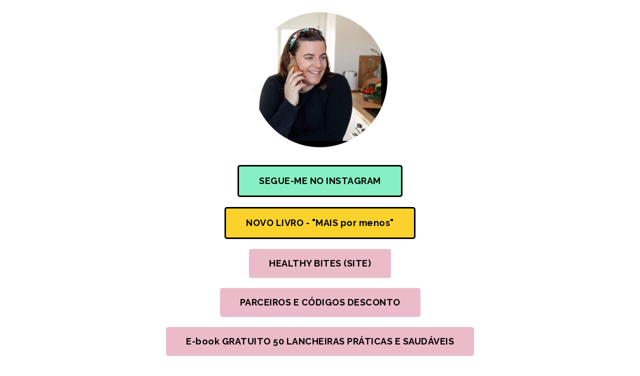

--- FILE ---
content_type: text/html; charset=UTF-8
request_url: https://healthybites.pt/tiktok-2/
body_size: 19440
content:
<!DOCTYPE html>
<html lang="pt-PT">
<head>
<meta charset="UTF-8">
<meta name='robots' content='index, follow, max-image-preview:large, max-snippet:-1, max-video-preview:-1' />
<style>img:is([sizes="auto" i], [sizes^="auto," i]) { contain-intrinsic-size: 3000px 1500px }</style>
<!-- This site is optimized with the Yoast SEO plugin v24.7 - https://yoast.com/wordpress/plugins/seo/ -->
<title>Tik Tok - Healthy Bites</title>
<link rel="canonical" href="https://healthybites.pt/tiktok-2/" />
<meta property="og:locale" content="pt_PT" />
<meta property="og:type" content="article" />
<meta property="og:title" content="Tik Tok - Healthy Bites" />
<meta property="og:description" content="SEGUE-ME NO INSTAGRAM NOVO LIVRO &#8211; &#8220;MAIS por menos&#8221; HEALTHY BITES (SITE) PARCEIROS E CÓDIGOS DESCONTO E-book GRATUITO 50 LANCHEIRAS PRÁTICAS E SAUDÁVEIS RECEITAS ARTIGOS BLOG OS LIVROS CURSOS E-BOOKS EMENTAS SEMANAIS &#8220;BUY ME A COFFEE&#8221; &#8211; Apoie os meus conteúdos gratuitos" />
<meta property="og:url" content="https://healthybites.pt/tiktok-2/" />
<meta property="og:site_name" content="Healthy Bites" />
<meta property="article:publisher" content="http://www.facebook.com/healthybitespt" />
<meta property="article:modified_time" content="2022-12-20T13:11:28+00:00" />
<meta property="og:image" content="https://healthybites.pt/wp-content/uploads/2020/07/fotoefeitos.com_-1-300x300.jpg" />
<meta name="twitter:card" content="summary_large_image" />
<meta name="twitter:label1" content="Tempo estimado de leitura" />
<meta name="twitter:data1" content="1 minuto" />
<script type="application/ld+json" class="yoast-schema-graph">{"@context":"https://schema.org","@graph":[{"@type":"WebPage","@id":"https://healthybites.pt/tiktok-2/","url":"https://healthybites.pt/tiktok-2/","name":"Tik Tok - Healthy Bites","isPartOf":{"@id":"https://healthybites.pt/#website"},"primaryImageOfPage":{"@id":"https://healthybites.pt/tiktok-2/#primaryimage"},"image":{"@id":"https://healthybites.pt/tiktok-2/#primaryimage"},"thumbnailUrl":"https://healthybites.pt/wp-content/uploads/2020/07/fotoefeitos.com_-1-300x300.jpg","datePublished":"2022-12-20T13:07:20+00:00","dateModified":"2022-12-20T13:11:28+00:00","breadcrumb":{"@id":"https://healthybites.pt/tiktok-2/#breadcrumb"},"inLanguage":"pt-PT","potentialAction":[{"@type":"ReadAction","target":["https://healthybites.pt/tiktok-2/"]}]},{"@type":"ImageObject","inLanguage":"pt-PT","@id":"https://healthybites.pt/tiktok-2/#primaryimage","url":"https://healthybites.pt/wp-content/uploads/2020/07/fotoefeitos.com_-1.jpg","contentUrl":"https://healthybites.pt/wp-content/uploads/2020/07/fotoefeitos.com_-1.jpg","width":1000,"height":1000},{"@type":"BreadcrumbList","@id":"https://healthybites.pt/tiktok-2/#breadcrumb","itemListElement":[{"@type":"ListItem","position":1,"name":"Início","item":"https://healthybites.pt/"},{"@type":"ListItem","position":2,"name":"Tik Tok"}]},{"@type":"WebSite","@id":"https://healthybites.pt/#website","url":"https://healthybites.pt/","name":"Healthy Bites","description":"Porque as receitas saudáveis também podem ser saborosas!","publisher":{"@id":"https://healthybites.pt/#organization"},"potentialAction":[{"@type":"SearchAction","target":{"@type":"EntryPoint","urlTemplate":"https://healthybites.pt/?s={search_term_string}"},"query-input":{"@type":"PropertyValueSpecification","valueRequired":true,"valueName":"search_term_string"}}],"inLanguage":"pt-PT"},{"@type":"Organization","@id":"https://healthybites.pt/#organization","name":"Healthy Bites","url":"https://healthybites.pt/","logo":{"@type":"ImageObject","inLanguage":"pt-PT","@id":"https://healthybites.pt/#/schema/logo/image/","url":"https://healthybites.pt/wp-content/uploads/2018/08/LogotipoHealthyBites_Profile2.png","contentUrl":"https://healthybites.pt/wp-content/uploads/2018/08/LogotipoHealthyBites_Profile2.png","width":360,"height":360,"caption":"Healthy Bites"},"image":{"@id":"https://healthybites.pt/#/schema/logo/image/"},"sameAs":["http://www.facebook.com/healthybitespt","http://www.instagram.com/healthybitespt","http://www.pinterest.com/healthybitespt"]}]}</script>
<!-- / Yoast SEO plugin. -->
<link rel='dns-prefetch' href='//fonts.googleapis.com' />
<link rel="alternate" type="application/rss+xml" title="Healthy Bites &raquo; Feed" href="https://healthybites.pt/feed/" />
<link rel="alternate" type="application/rss+xml" title="Healthy Bites &raquo; Feed de comentários" href="https://healthybites.pt/comments/feed/" />
<script>(()=>{"use strict";const e=[400,500,600,700,800,900],t=e=>`wprm-min-${e}`,n=e=>`wprm-max-${e}`,s=new Set,o="ResizeObserver"in window,r=o?new ResizeObserver((e=>{for(const t of e)c(t.target)})):null,i=.5/(window.devicePixelRatio||1);function c(s){const o=s.getBoundingClientRect().width||0;for(let r=0;r<e.length;r++){const c=e[r],a=o<=c+i;o>c+i?s.classList.add(t(c)):s.classList.remove(t(c)),a?s.classList.add(n(c)):s.classList.remove(n(c))}}function a(e){s.has(e)||(s.add(e),r&&r.observe(e),c(e))}!function(e=document){e.querySelectorAll(".wprm-recipe").forEach(a)}();if(new MutationObserver((e=>{for(const t of e)for(const e of t.addedNodes)e instanceof Element&&(e.matches?.(".wprm-recipe")&&a(e),e.querySelectorAll?.(".wprm-recipe").forEach(a))})).observe(document.documentElement,{childList:!0,subtree:!0}),!o){let e=0;addEventListener("resize",(()=>{e&&cancelAnimationFrame(e),e=requestAnimationFrame((()=>s.forEach(c)))}),{passive:!0})}})();</script>		<!-- This site uses the Google Analytics by MonsterInsights plugin v9.8.0 - Using Analytics tracking - https://www.monsterinsights.com/ -->
<script src="//www.googletagmanager.com/gtag/js?id=G-FR6PQ2LRZ3"  data-cfasync="false" data-wpfc-render="false" type="text/javascript" async></script>
<script data-cfasync="false" data-wpfc-render="false" type="text/javascript">
var mi_version = '9.8.0';
var mi_track_user = true;
var mi_no_track_reason = '';
var MonsterInsightsDefaultLocations = {"page_location":"https:\/\/healthybites.pt\/tiktok-2\/"};
if ( typeof MonsterInsightsPrivacyGuardFilter === 'function' ) {
var MonsterInsightsLocations = (typeof MonsterInsightsExcludeQuery === 'object') ? MonsterInsightsPrivacyGuardFilter( MonsterInsightsExcludeQuery ) : MonsterInsightsPrivacyGuardFilter( MonsterInsightsDefaultLocations );
} else {
var MonsterInsightsLocations = (typeof MonsterInsightsExcludeQuery === 'object') ? MonsterInsightsExcludeQuery : MonsterInsightsDefaultLocations;
}
var disableStrs = [
'ga-disable-G-FR6PQ2LRZ3',
];
/* Function to detect opted out users */
function __gtagTrackerIsOptedOut() {
for (var index = 0; index < disableStrs.length; index++) {
if (document.cookie.indexOf(disableStrs[index] + '=true') > -1) {
return true;
}
}
return false;
}
/* Disable tracking if the opt-out cookie exists. */
if (__gtagTrackerIsOptedOut()) {
for (var index = 0; index < disableStrs.length; index++) {
window[disableStrs[index]] = true;
}
}
/* Opt-out function */
function __gtagTrackerOptout() {
for (var index = 0; index < disableStrs.length; index++) {
document.cookie = disableStrs[index] + '=true; expires=Thu, 31 Dec 2099 23:59:59 UTC; path=/';
window[disableStrs[index]] = true;
}
}
if ('undefined' === typeof gaOptout) {
function gaOptout() {
__gtagTrackerOptout();
}
}
window.dataLayer = window.dataLayer || [];
window.MonsterInsightsDualTracker = {
helpers: {},
trackers: {},
};
if (mi_track_user) {
function __gtagDataLayer() {
dataLayer.push(arguments);
}
function __gtagTracker(type, name, parameters) {
if (!parameters) {
parameters = {};
}
if (parameters.send_to) {
__gtagDataLayer.apply(null, arguments);
return;
}
if (type === 'event') {
parameters.send_to = monsterinsights_frontend.v4_id;
var hookName = name;
if (typeof parameters['event_category'] !== 'undefined') {
hookName = parameters['event_category'] + ':' + name;
}
if (typeof MonsterInsightsDualTracker.trackers[hookName] !== 'undefined') {
MonsterInsightsDualTracker.trackers[hookName](parameters);
} else {
__gtagDataLayer('event', name, parameters);
}
} else {
__gtagDataLayer.apply(null, arguments);
}
}
__gtagTracker('js', new Date());
__gtagTracker('set', {
'developer_id.dZGIzZG': true,
});
if ( MonsterInsightsLocations.page_location ) {
__gtagTracker('set', MonsterInsightsLocations);
}
__gtagTracker('config', 'G-FR6PQ2LRZ3', {"forceSSL":"true"} );
window.gtag = __gtagTracker;										(function () {
/* https://developers.google.com/analytics/devguides/collection/analyticsjs/ */
/* ga and __gaTracker compatibility shim. */
var noopfn = function () {
return null;
};
var newtracker = function () {
return new Tracker();
};
var Tracker = function () {
return null;
};
var p = Tracker.prototype;
p.get = noopfn;
p.set = noopfn;
p.send = function () {
var args = Array.prototype.slice.call(arguments);
args.unshift('send');
__gaTracker.apply(null, args);
};
var __gaTracker = function () {
var len = arguments.length;
if (len === 0) {
return;
}
var f = arguments[len - 1];
if (typeof f !== 'object' || f === null || typeof f.hitCallback !== 'function') {
if ('send' === arguments[0]) {
var hitConverted, hitObject = false, action;
if ('event' === arguments[1]) {
if ('undefined' !== typeof arguments[3]) {
hitObject = {
'eventAction': arguments[3],
'eventCategory': arguments[2],
'eventLabel': arguments[4],
'value': arguments[5] ? arguments[5] : 1,
}
}
}
if ('pageview' === arguments[1]) {
if ('undefined' !== typeof arguments[2]) {
hitObject = {
'eventAction': 'page_view',
'page_path': arguments[2],
}
}
}
if (typeof arguments[2] === 'object') {
hitObject = arguments[2];
}
if (typeof arguments[5] === 'object') {
Object.assign(hitObject, arguments[5]);
}
if ('undefined' !== typeof arguments[1].hitType) {
hitObject = arguments[1];
if ('pageview' === hitObject.hitType) {
hitObject.eventAction = 'page_view';
}
}
if (hitObject) {
action = 'timing' === arguments[1].hitType ? 'timing_complete' : hitObject.eventAction;
hitConverted = mapArgs(hitObject);
__gtagTracker('event', action, hitConverted);
}
}
return;
}
function mapArgs(args) {
var arg, hit = {};
var gaMap = {
'eventCategory': 'event_category',
'eventAction': 'event_action',
'eventLabel': 'event_label',
'eventValue': 'event_value',
'nonInteraction': 'non_interaction',
'timingCategory': 'event_category',
'timingVar': 'name',
'timingValue': 'value',
'timingLabel': 'event_label',
'page': 'page_path',
'location': 'page_location',
'title': 'page_title',
'referrer' : 'page_referrer',
};
for (arg in args) {
if (!(!args.hasOwnProperty(arg) || !gaMap.hasOwnProperty(arg))) {
hit[gaMap[arg]] = args[arg];
} else {
hit[arg] = args[arg];
}
}
return hit;
}
try {
f.hitCallback();
} catch (ex) {
}
};
__gaTracker.create = newtracker;
__gaTracker.getByName = newtracker;
__gaTracker.getAll = function () {
return [];
};
__gaTracker.remove = noopfn;
__gaTracker.loaded = true;
window['__gaTracker'] = __gaTracker;
})();
} else {
console.log("");
(function () {
function __gtagTracker() {
return null;
}
window['__gtagTracker'] = __gtagTracker;
window['gtag'] = __gtagTracker;
})();
}
</script>
<!-- / Google Analytics by MonsterInsights -->
<!-- <link rel='stylesheet' id='sbi_styles-css' href='https://healthybites.pt/wp-content/plugins/instagram-feed/css/sbi-styles.min.css?ver=6.9.1' type='text/css' media='all' /> -->
<link rel="stylesheet" type="text/css" href="//healthybites.pt/wp-content/cache/wpfc-minified/9kp8z88i/e6zgr.css" media="all"/>
<style id='classic-theme-styles-inline-css' type='text/css'>
/*! This file is auto-generated */
.wp-block-button__link{color:#fff;background-color:#32373c;border-radius:9999px;box-shadow:none;text-decoration:none;padding:calc(.667em + 2px) calc(1.333em + 2px);font-size:1.125em}.wp-block-file__button{background:#32373c;color:#fff;text-decoration:none}
</style>
<style id='global-styles-inline-css' type='text/css'>
:root{--wp--preset--aspect-ratio--square: 1;--wp--preset--aspect-ratio--4-3: 4/3;--wp--preset--aspect-ratio--3-4: 3/4;--wp--preset--aspect-ratio--3-2: 3/2;--wp--preset--aspect-ratio--2-3: 2/3;--wp--preset--aspect-ratio--16-9: 16/9;--wp--preset--aspect-ratio--9-16: 9/16;--wp--preset--color--black: #000000;--wp--preset--color--cyan-bluish-gray: #abb8c3;--wp--preset--color--white: #ffffff;--wp--preset--color--pale-pink: #f78da7;--wp--preset--color--vivid-red: #cf2e2e;--wp--preset--color--luminous-vivid-orange: #ff6900;--wp--preset--color--luminous-vivid-amber: #fcb900;--wp--preset--color--light-green-cyan: #7bdcb5;--wp--preset--color--vivid-green-cyan: #00d084;--wp--preset--color--pale-cyan-blue: #8ed1fc;--wp--preset--color--vivid-cyan-blue: #0693e3;--wp--preset--color--vivid-purple: #9b51e0;--wp--preset--color--light-grayish-pink: #EFE9E8;--wp--preset--color--grey: #BBBBBB;--wp--preset--color--dark-grey: #999999;--wp--preset--gradient--vivid-cyan-blue-to-vivid-purple: linear-gradient(135deg,rgba(6,147,227,1) 0%,rgb(155,81,224) 100%);--wp--preset--gradient--light-green-cyan-to-vivid-green-cyan: linear-gradient(135deg,rgb(122,220,180) 0%,rgb(0,208,130) 100%);--wp--preset--gradient--luminous-vivid-amber-to-luminous-vivid-orange: linear-gradient(135deg,rgba(252,185,0,1) 0%,rgba(255,105,0,1) 100%);--wp--preset--gradient--luminous-vivid-orange-to-vivid-red: linear-gradient(135deg,rgba(255,105,0,1) 0%,rgb(207,46,46) 100%);--wp--preset--gradient--very-light-gray-to-cyan-bluish-gray: linear-gradient(135deg,rgb(238,238,238) 0%,rgb(169,184,195) 100%);--wp--preset--gradient--cool-to-warm-spectrum: linear-gradient(135deg,rgb(74,234,220) 0%,rgb(151,120,209) 20%,rgb(207,42,186) 40%,rgb(238,44,130) 60%,rgb(251,105,98) 80%,rgb(254,248,76) 100%);--wp--preset--gradient--blush-light-purple: linear-gradient(135deg,rgb(255,206,236) 0%,rgb(152,150,240) 100%);--wp--preset--gradient--blush-bordeaux: linear-gradient(135deg,rgb(254,205,165) 0%,rgb(254,45,45) 50%,rgb(107,0,62) 100%);--wp--preset--gradient--luminous-dusk: linear-gradient(135deg,rgb(255,203,112) 0%,rgb(199,81,192) 50%,rgb(65,88,208) 100%);--wp--preset--gradient--pale-ocean: linear-gradient(135deg,rgb(255,245,203) 0%,rgb(182,227,212) 50%,rgb(51,167,181) 100%);--wp--preset--gradient--electric-grass: linear-gradient(135deg,rgb(202,248,128) 0%,rgb(113,206,126) 100%);--wp--preset--gradient--midnight: linear-gradient(135deg,rgb(2,3,129) 0%,rgb(40,116,252) 100%);--wp--preset--font-size--small: 13px;--wp--preset--font-size--medium: 20px;--wp--preset--font-size--large: 36px;--wp--preset--font-size--x-large: 42px;--wp--preset--spacing--20: 0.44rem;--wp--preset--spacing--30: 0.67rem;--wp--preset--spacing--40: 1rem;--wp--preset--spacing--50: 1.5rem;--wp--preset--spacing--60: 2.25rem;--wp--preset--spacing--70: 3.38rem;--wp--preset--spacing--80: 5.06rem;--wp--preset--shadow--natural: 6px 6px 9px rgba(0, 0, 0, 0.2);--wp--preset--shadow--deep: 12px 12px 50px rgba(0, 0, 0, 0.4);--wp--preset--shadow--sharp: 6px 6px 0px rgba(0, 0, 0, 0.2);--wp--preset--shadow--outlined: 6px 6px 0px -3px rgba(255, 255, 255, 1), 6px 6px rgba(0, 0, 0, 1);--wp--preset--shadow--crisp: 6px 6px 0px rgba(0, 0, 0, 1);}:where(.is-layout-flex){gap: 0.5em;}:where(.is-layout-grid){gap: 0.5em;}body .is-layout-flex{display: flex;}.is-layout-flex{flex-wrap: wrap;align-items: center;}.is-layout-flex > :is(*, div){margin: 0;}body .is-layout-grid{display: grid;}.is-layout-grid > :is(*, div){margin: 0;}:where(.wp-block-columns.is-layout-flex){gap: 2em;}:where(.wp-block-columns.is-layout-grid){gap: 2em;}:where(.wp-block-post-template.is-layout-flex){gap: 1.25em;}:where(.wp-block-post-template.is-layout-grid){gap: 1.25em;}.has-black-color{color: var(--wp--preset--color--black) !important;}.has-cyan-bluish-gray-color{color: var(--wp--preset--color--cyan-bluish-gray) !important;}.has-white-color{color: var(--wp--preset--color--white) !important;}.has-pale-pink-color{color: var(--wp--preset--color--pale-pink) !important;}.has-vivid-red-color{color: var(--wp--preset--color--vivid-red) !important;}.has-luminous-vivid-orange-color{color: var(--wp--preset--color--luminous-vivid-orange) !important;}.has-luminous-vivid-amber-color{color: var(--wp--preset--color--luminous-vivid-amber) !important;}.has-light-green-cyan-color{color: var(--wp--preset--color--light-green-cyan) !important;}.has-vivid-green-cyan-color{color: var(--wp--preset--color--vivid-green-cyan) !important;}.has-pale-cyan-blue-color{color: var(--wp--preset--color--pale-cyan-blue) !important;}.has-vivid-cyan-blue-color{color: var(--wp--preset--color--vivid-cyan-blue) !important;}.has-vivid-purple-color{color: var(--wp--preset--color--vivid-purple) !important;}.has-black-background-color{background-color: var(--wp--preset--color--black) !important;}.has-cyan-bluish-gray-background-color{background-color: var(--wp--preset--color--cyan-bluish-gray) !important;}.has-white-background-color{background-color: var(--wp--preset--color--white) !important;}.has-pale-pink-background-color{background-color: var(--wp--preset--color--pale-pink) !important;}.has-vivid-red-background-color{background-color: var(--wp--preset--color--vivid-red) !important;}.has-luminous-vivid-orange-background-color{background-color: var(--wp--preset--color--luminous-vivid-orange) !important;}.has-luminous-vivid-amber-background-color{background-color: var(--wp--preset--color--luminous-vivid-amber) !important;}.has-light-green-cyan-background-color{background-color: var(--wp--preset--color--light-green-cyan) !important;}.has-vivid-green-cyan-background-color{background-color: var(--wp--preset--color--vivid-green-cyan) !important;}.has-pale-cyan-blue-background-color{background-color: var(--wp--preset--color--pale-cyan-blue) !important;}.has-vivid-cyan-blue-background-color{background-color: var(--wp--preset--color--vivid-cyan-blue) !important;}.has-vivid-purple-background-color{background-color: var(--wp--preset--color--vivid-purple) !important;}.has-black-border-color{border-color: var(--wp--preset--color--black) !important;}.has-cyan-bluish-gray-border-color{border-color: var(--wp--preset--color--cyan-bluish-gray) !important;}.has-white-border-color{border-color: var(--wp--preset--color--white) !important;}.has-pale-pink-border-color{border-color: var(--wp--preset--color--pale-pink) !important;}.has-vivid-red-border-color{border-color: var(--wp--preset--color--vivid-red) !important;}.has-luminous-vivid-orange-border-color{border-color: var(--wp--preset--color--luminous-vivid-orange) !important;}.has-luminous-vivid-amber-border-color{border-color: var(--wp--preset--color--luminous-vivid-amber) !important;}.has-light-green-cyan-border-color{border-color: var(--wp--preset--color--light-green-cyan) !important;}.has-vivid-green-cyan-border-color{border-color: var(--wp--preset--color--vivid-green-cyan) !important;}.has-pale-cyan-blue-border-color{border-color: var(--wp--preset--color--pale-cyan-blue) !important;}.has-vivid-cyan-blue-border-color{border-color: var(--wp--preset--color--vivid-cyan-blue) !important;}.has-vivid-purple-border-color{border-color: var(--wp--preset--color--vivid-purple) !important;}.has-vivid-cyan-blue-to-vivid-purple-gradient-background{background: var(--wp--preset--gradient--vivid-cyan-blue-to-vivid-purple) !important;}.has-light-green-cyan-to-vivid-green-cyan-gradient-background{background: var(--wp--preset--gradient--light-green-cyan-to-vivid-green-cyan) !important;}.has-luminous-vivid-amber-to-luminous-vivid-orange-gradient-background{background: var(--wp--preset--gradient--luminous-vivid-amber-to-luminous-vivid-orange) !important;}.has-luminous-vivid-orange-to-vivid-red-gradient-background{background: var(--wp--preset--gradient--luminous-vivid-orange-to-vivid-red) !important;}.has-very-light-gray-to-cyan-bluish-gray-gradient-background{background: var(--wp--preset--gradient--very-light-gray-to-cyan-bluish-gray) !important;}.has-cool-to-warm-spectrum-gradient-background{background: var(--wp--preset--gradient--cool-to-warm-spectrum) !important;}.has-blush-light-purple-gradient-background{background: var(--wp--preset--gradient--blush-light-purple) !important;}.has-blush-bordeaux-gradient-background{background: var(--wp--preset--gradient--blush-bordeaux) !important;}.has-luminous-dusk-gradient-background{background: var(--wp--preset--gradient--luminous-dusk) !important;}.has-pale-ocean-gradient-background{background: var(--wp--preset--gradient--pale-ocean) !important;}.has-electric-grass-gradient-background{background: var(--wp--preset--gradient--electric-grass) !important;}.has-midnight-gradient-background{background: var(--wp--preset--gradient--midnight) !important;}.has-small-font-size{font-size: var(--wp--preset--font-size--small) !important;}.has-medium-font-size{font-size: var(--wp--preset--font-size--medium) !important;}.has-large-font-size{font-size: var(--wp--preset--font-size--large) !important;}.has-x-large-font-size{font-size: var(--wp--preset--font-size--x-large) !important;}
:where(.wp-block-post-template.is-layout-flex){gap: 1.25em;}:where(.wp-block-post-template.is-layout-grid){gap: 1.25em;}
:where(.wp-block-columns.is-layout-flex){gap: 2em;}:where(.wp-block-columns.is-layout-grid){gap: 2em;}
:root :where(.wp-block-pullquote){font-size: 1.5em;line-height: 1.6;}
</style>
<!-- <link rel='stylesheet' id='everleigh-elements-css-css' href='https://healthybites.pt/wp-content/plugins/everleigh-elements/css/everleigh-elements.css?ver=1.1' type='text/css' media='all' /> -->
<!-- <link rel='stylesheet' id='jpibfi-style-css' href='https://healthybites.pt/wp-content/plugins/jquery-pin-it-button-for-images/css/client.css?ver=3.0.6' type='text/css' media='all' /> -->
<!-- <link rel='stylesheet' id='tutor-prism-css-css' href='https://healthybites.pt/wp-content/plugins/tutor-pro/assets/lib/codesample/prism.css?ver=3.8.1' type='text/css' media='all' /> -->
<!-- <link rel='stylesheet' id='tutor-pro-front-css' href='https://healthybites.pt/wp-content/plugins/tutor-pro/assets/css/front.css?ver=3.8.1' type='text/css' media='all' /> -->
<!-- <link rel='stylesheet' id='tutor-icon-css' href='https://healthybites.pt/wp-content/plugins/tutor/assets/css/tutor-icon.min.css?ver=3.8.1' type='text/css' media='all' /> -->
<!-- <link rel='stylesheet' id='tutor-css' href='https://healthybites.pt/wp-content/plugins/tutor/assets/css/tutor.min.css?ver=3.8.1' type='text/css' media='all' /> -->
<!-- <link rel='stylesheet' id='tutor-frontend-css' href='https://healthybites.pt/wp-content/plugins/tutor/assets/css/tutor-front.min.css?ver=3.8.1' type='text/css' media='all' /> -->
<link rel="stylesheet" type="text/css" href="//healthybites.pt/wp-content/cache/wpfc-minified/d4g8k45l/e6zgr.css" media="all"/>
<style id='tutor-frontend-inline-css' type='text/css'>
.mce-notification.mce-notification-error{display: none !important;}
:root{--tutor-color-primary:#3E64DE;--tutor-color-primary-rgb:62, 100, 222;--tutor-color-primary-hover:#3A5CCC;--tutor-color-primary-hover-rgb:58, 92, 204;--tutor-body-color:#212327;--tutor-body-color-rgb:33, 35, 39;--tutor-border-color:#E3E5EB;--tutor-border-color-rgb:227, 229, 235;--tutor-color-gray:#CDCFD5;--tutor-color-gray-rgb:205, 207, 213;}
</style>
<!-- <link rel='stylesheet' id='woocommerce-layout-css' href='https://healthybites.pt/wp-content/plugins/woocommerce/assets/css/woocommerce-layout.css?ver=10.2.1' type='text/css' media='all' /> -->
<link rel="stylesheet" type="text/css" href="//healthybites.pt/wp-content/cache/wpfc-minified/g2u1li98/e6zgr.css" media="all"/>
<!-- <link rel='stylesheet' id='woocommerce-smallscreen-css' href='https://healthybites.pt/wp-content/plugins/woocommerce/assets/css/woocommerce-smallscreen.css?ver=10.2.1' type='text/css' media='only screen and (max-width: 768px)' /> -->
<link rel="stylesheet" type="text/css" href="//healthybites.pt/wp-content/cache/wpfc-minified/7ipastdr/e6zgr.css" media="only screen and (max-width: 768px)"/>
<!-- <link rel='stylesheet' id='woocommerce-general-css' href='https://healthybites.pt/wp-content/plugins/woocommerce/assets/css/woocommerce.css?ver=10.2.1' type='text/css' media='all' /> -->
<link rel="stylesheet" type="text/css" href="//healthybites.pt/wp-content/cache/wpfc-minified/lkwbf0dv/e6zgr.css" media="all"/>
<style id='woocommerce-inline-inline-css' type='text/css'>
.woocommerce form .form-row .required { visibility: visible; }
</style>
<!-- <link rel='stylesheet' id='dashicons-css' href='https://healthybites.pt/wp-includes/css/dashicons.min.css?ver=6.8.2' type='text/css' media='all' /> -->
<!-- <link rel='stylesheet' id='wpmm_fontawesome_css-css' href='https://healthybites.pt/wp-content/plugins/wp-megamenu/assets/font-awesome-4.7.0/css/font-awesome.min.css?ver=4.7.0' type='text/css' media='all' /> -->
<!-- <link rel='stylesheet' id='wpmm_icofont_css-css' href='https://healthybites.pt/wp-content/plugins/wp-megamenu/assets/icofont/icofont.min.css?ver=1.0.1' type='text/css' media='all' /> -->
<!-- <link rel='stylesheet' id='wpmm_css-css' href='https://healthybites.pt/wp-content/plugins/wp-megamenu/assets/css/wpmm.css?ver=1.4.2' type='text/css' media='all' /> -->
<!-- <link rel='stylesheet' id='featuresbox_css-css' href='https://healthybites.pt/wp-content/plugins/wp-megamenu/addons/wpmm-featuresbox/wpmm-featuresbox.css?ver=1' type='text/css' media='all' /> -->
<!-- <link rel='stylesheet' id='postgrid_css-css' href='https://healthybites.pt/wp-content/plugins/wp-megamenu/addons/wpmm-gridpost/wpmm-gridpost.css?ver=1' type='text/css' media='all' /> -->
<!-- <link rel='stylesheet' id='wpurp_style_minified-css' href='https://healthybites.pt/wp-content/plugins/wp-ultimate-recipe/assets/wpurp-public-forced.css?ver=3.13.0' type='text/css' media='all' /> -->
<!-- <link rel='stylesheet' id='wpurp_style1-css' href='https://healthybites.pt/wp-content/plugins/wp-ultimate-recipe/vendor/font-awesome/css/font-awesome.min.css?ver=3.13.0' type='text/css' media='all' /> -->
<link rel="stylesheet" type="text/css" href="//healthybites.pt/wp-content/cache/wpfc-minified/2ppf8ua4/e6zgr.css" media="all"/>
<link rel='stylesheet' id='wpurp_style2-css' href='https://fonts.googleapis.com/css?family=Open+Sans&#038;ver=3.13.0' type='text/css' media='all' />
<!-- <link rel='stylesheet' id='brands-styles-css' href='https://healthybites.pt/wp-content/plugins/woocommerce/assets/css/brands.css?ver=10.2.1' type='text/css' media='all' /> -->
<!-- <link rel='stylesheet' id='everleigh-style-css' href='https://healthybites.pt/wp-content/themes/everleigh/style.css?ver=6.8.2' type='text/css' media='all' /> -->
<!-- <link rel='stylesheet' id='child-style-css' href='https://healthybites.pt/wp-content/themes/everleigh-child/style.css?ver=6.8.2' type='text/css' media='all' /> -->
<!-- <link rel='stylesheet' id='responsive-style-css' href='https://healthybites.pt/wp-content/themes/everleigh-child/css/responsive.css?ver=6.8.2' type='text/css' media='all' /> -->
<!-- <link rel='stylesheet' id='font-awesome-css-css' href='https://healthybites.pt/wp-content/themes/everleigh/css/font-awesome.min.css?ver=6.8.2' type='text/css' media='all' /> -->
<!-- <link rel='stylesheet' id='everleigh-responsive-css' href='https://healthybites.pt/wp-content/themes/everleigh/css/responsive.css?ver=1.2.1' type='text/css' media='all' /> -->
<link rel="stylesheet" type="text/css" href="//healthybites.pt/wp-content/cache/wpfc-minified/lbixe53t/e6zgr.css" media="all"/>
<link rel='stylesheet' id='everleigh-google-fonts-css' href='//fonts.googleapis.com/css?family=Raleway%3A300%2C300i%2C400%2C700%7CPlayfair+Display' type='text/css' media='all' />
<!-- <link rel='stylesheet' id='elementor-icons-css' href='https://healthybites.pt/wp-content/plugins/elementor/assets/lib/eicons/css/elementor-icons.min.css?ver=5.44.0' type='text/css' media='all' /> -->
<!-- <link rel='stylesheet' id='elementor-frontend-css' href='https://healthybites.pt/wp-content/plugins/elementor/assets/css/frontend.min.css?ver=3.32.2' type='text/css' media='all' /> -->
<link rel="stylesheet" type="text/css" href="//healthybites.pt/wp-content/cache/wpfc-minified/e3oeryad/e6zgr.css" media="all"/>
<link rel='stylesheet' id='elementor-post-6688-css' href='https://healthybites.pt/wp-content/uploads/elementor/css/post-6688.css?ver=1758792862' type='text/css' media='all' />
<!-- <link rel='stylesheet' id='sbistyles-css' href='https://healthybites.pt/wp-content/plugins/instagram-feed/css/sbi-styles.min.css?ver=6.9.1' type='text/css' media='all' /> -->
<!-- <link rel='stylesheet' id='widget-image-css' href='https://healthybites.pt/wp-content/plugins/elementor/assets/css/widget-image.min.css?ver=3.32.2' type='text/css' media='all' /> -->
<!-- <link rel='stylesheet' id='widget-spacer-css' href='https://healthybites.pt/wp-content/plugins/elementor/assets/css/widget-spacer.min.css?ver=3.32.2' type='text/css' media='all' /> -->
<link rel="stylesheet" type="text/css" href="//healthybites.pt/wp-content/cache/wpfc-minified/fhpxx7qt/f8rmb.css" media="all"/>
<link rel='stylesheet' id='elementor-post-13419-css' href='https://healthybites.pt/wp-content/uploads/elementor/css/post-13419.css?ver=1758953955' type='text/css' media='all' />
<!-- <link rel='stylesheet' id='__EPYT__style-css' href='https://healthybites.pt/wp-content/plugins/youtube-embed-plus/styles/ytprefs.min.css?ver=14.2.3' type='text/css' media='all' /> -->
<link rel="stylesheet" type="text/css" href="//healthybites.pt/wp-content/cache/wpfc-minified/2pqfu618/e6zgr.css" media="all"/>
<style id='__EPYT__style-inline-css' type='text/css'>
.epyt-gallery-thumb {
width: 33.333%;
}
</style>
<link rel='stylesheet' id='open-sans-css' href='https://fonts.googleapis.com/css?family=Open+Sans%3A300italic%2C400italic%2C600italic%2C300%2C400%2C600&#038;subset=latin%2Clatin-ext&#038;display=fallback&#038;ver=6.8.2' type='text/css' media='all' />
<link rel='stylesheet' id='poppins-css' href='//fonts.googleapis.com/css?family=Poppins%3A100%2C100italic%2C200%2C200italic%2C300%2C300italic%2Cregular%2Citalic%2C500%2C500italic%2C600%2C600italic%2C700%2C700italic%2C800%2C800italic%2C900%2C900italic&#038;ver=1.4.2' type='text/css' media='all' />
<!-- <link rel='stylesheet' id='elementor-gf-local-roboto-css' href='https://healthybites.pt/wp-content/uploads/elementor/google-fonts/css/roboto.css?ver=1742324689' type='text/css' media='all' /> -->
<!-- <link rel='stylesheet' id='elementor-gf-local-robotoslab-css' href='https://healthybites.pt/wp-content/uploads/elementor/google-fonts/css/robotoslab.css?ver=1742324694' type='text/css' media='all' /> -->
<link rel="stylesheet" type="text/css" href="//healthybites.pt/wp-content/cache/wpfc-minified/1ps6le5t/fc587.css" media="all"/>
<script src='//healthybites.pt/wp-content/cache/wpfc-minified/8kq2scnj/e6zgr.js' type="text/javascript"></script>
<!-- <script type="text/javascript" src="https://healthybites.pt/wp-content/plugins/google-analytics-for-wordpress/assets/js/frontend-gtag.min.js?ver=9.8.0" id="monsterinsights-frontend-script-js" async="async" data-wp-strategy="async"></script> -->
<script data-cfasync="false" data-wpfc-render="false" type="text/javascript" id='monsterinsights-frontend-script-js-extra'>/* <![CDATA[ */
var monsterinsights_frontend = {"js_events_tracking":"true","download_extensions":"doc,pdf,ppt,zip,xls,docx,pptx,xlsx","inbound_paths":"[]","home_url":"https:\/\/healthybites.pt","hash_tracking":"false","v4_id":"G-FR6PQ2LRZ3"};/* ]]> */
</script>
<script src='//healthybites.pt/wp-content/cache/wpfc-minified/7z75rnoe/e6zgr.js' type="text/javascript"></script>
<!-- <script type="text/javascript" src="https://healthybites.pt/wp-includes/js/jquery/jquery.min.js?ver=3.7.1" id="jquery-core-js"></script> -->
<!-- <script type="text/javascript" src="https://healthybites.pt/wp-includes/js/jquery/jquery-migrate.min.js?ver=3.4.1" id="jquery-migrate-js"></script> -->
<!-- <script type="text/javascript" src="https://healthybites.pt/wp-content/plugins/woocommerce/assets/js/jquery-blockui/jquery.blockUI.min.js?ver=2.7.0-wc.10.2.1" id="jquery-blockui-js" defer="defer" data-wp-strategy="defer"></script> -->
<script type="text/javascript" id="wc-add-to-cart-js-extra">
/* <![CDATA[ */
var wc_add_to_cart_params = {"ajax_url":"\/wp-admin\/admin-ajax.php","wc_ajax_url":"\/?wc-ajax=%%endpoint%%","i18n_view_cart":"Ver carrinho","cart_url":"https:\/\/healthybites.pt\/carrinho\/","is_cart":"","cart_redirect_after_add":"yes"};
/* ]]> */
</script>
<script src='//healthybites.pt/wp-content/cache/wpfc-minified/d5ghek45/e6zgr.js' type="text/javascript"></script>
<!-- <script type="text/javascript" src="https://healthybites.pt/wp-content/plugins/woocommerce/assets/js/frontend/add-to-cart.min.js?ver=10.2.1" id="wc-add-to-cart-js" defer="defer" data-wp-strategy="defer"></script> -->
<!-- <script type="text/javascript" src="https://healthybites.pt/wp-content/plugins/woocommerce/assets/js/js-cookie/js.cookie.min.js?ver=2.1.4-wc.10.2.1" id="js-cookie-js" defer="defer" data-wp-strategy="defer"></script> -->
<script type="text/javascript" id="woocommerce-js-extra">
/* <![CDATA[ */
var woocommerce_params = {"ajax_url":"\/wp-admin\/admin-ajax.php","wc_ajax_url":"\/?wc-ajax=%%endpoint%%","i18n_password_show":"Show password","i18n_password_hide":"Hide password"};
/* ]]> */
</script>
<script src='//healthybites.pt/wp-content/cache/wpfc-minified/8vf7bghm/e6zgr.js' type="text/javascript"></script>
<!-- <script type="text/javascript" src="https://healthybites.pt/wp-content/plugins/woocommerce/assets/js/frontend/woocommerce.min.js?ver=10.2.1" id="woocommerce-js" defer="defer" data-wp-strategy="defer"></script> -->
<!-- <script type="text/javascript" src="https://healthybites.pt/wp-content/plugins/wp-megamenu/addons/wpmm-featuresbox/wpmm-featuresbox.js?ver=1" id="featuresbox-style-js"></script> -->
<script type="text/javascript" id="postgrid-style-js-extra">
/* <![CDATA[ */
var postgrid_ajax_load = {"ajax_url":"https:\/\/healthybites.pt\/wp-admin\/admin-ajax.php","redirecturl":"https:\/\/healthybites.pt\/"};
/* ]]> */
</script>
<script src='//healthybites.pt/wp-content/cache/wpfc-minified/d4x2etf9/e6zgr.js' type="text/javascript"></script>
<!-- <script type="text/javascript" src="https://healthybites.pt/wp-content/plugins/wp-megamenu/addons/wpmm-gridpost/wpmm-gridpost.js?ver=1" id="postgrid-style-js"></script> -->
<script type="text/javascript" id="__ytprefs__-js-extra">
/* <![CDATA[ */
var _EPYT_ = {"ajaxurl":"https:\/\/healthybites.pt\/wp-admin\/admin-ajax.php","security":"344d599f60","gallery_scrolloffset":"20","eppathtoscripts":"https:\/\/healthybites.pt\/wp-content\/plugins\/youtube-embed-plus\/scripts\/","eppath":"https:\/\/healthybites.pt\/wp-content\/plugins\/youtube-embed-plus\/","epresponsiveselector":"[\"iframe.__youtube_prefs__\",\"iframe[src*='youtube.com']\",\"iframe[src*='youtube-nocookie.com']\",\"iframe[data-ep-src*='youtube.com']\",\"iframe[data-ep-src*='youtube-nocookie.com']\",\"iframe[data-ep-gallerysrc*='youtube.com']\"]","epdovol":"1","version":"14.2.3","evselector":"iframe.__youtube_prefs__[src], iframe[src*=\"youtube.com\/embed\/\"], iframe[src*=\"youtube-nocookie.com\/embed\/\"]","ajax_compat":"","maxres_facade":"eager","ytapi_load":"light","pause_others":"","stopMobileBuffer":"1","facade_mode":"","not_live_on_channel":""};
/* ]]> */
</script>
<script src='//healthybites.pt/wp-content/cache/wpfc-minified/kxiztkmx/e6zgr.js' type="text/javascript"></script>
<!-- <script type="text/javascript" src="https://healthybites.pt/wp-content/plugins/youtube-embed-plus/scripts/ytprefs.min.js?ver=14.2.3" id="__ytprefs__-js"></script> -->
<link rel="https://api.w.org/" href="https://healthybites.pt/wp-json/" /><link rel="alternate" title="JSON" type="application/json" href="https://healthybites.pt/wp-json/wp/v2/pages/13419" /><link rel="EditURI" type="application/rsd+xml" title="RSD" href="https://healthybites.pt/xmlrpc.php?rsd" />
<meta name="generator" content="WordPress 6.8.2" />
<meta name="generator" content="TutorLMS 3.8.1" />
<meta name="generator" content="WooCommerce 10.2.1" />
<link rel='shortlink' href='https://healthybites.pt/?p=13419' />
<link rel="alternate" title="oEmbed (JSON)" type="application/json+oembed" href="https://healthybites.pt/wp-json/oembed/1.0/embed?url=https%3A%2F%2Fhealthybites.pt%2Ftiktok-2%2F" />
<link rel="alternate" title="oEmbed (XML)" type="text/xml+oembed" href="https://healthybites.pt/wp-json/oembed/1.0/embed?url=https%3A%2F%2Fhealthybites.pt%2Ftiktok-2%2F&#038;format=xml" />
<style type="text/css">
a.pinit-button.custom span {
}
.pinit-hover {
opacity: 0.8 !important;
filter: alpha(opacity=80) !important;
}
a.pinit-button {
border-bottom: 0 !important;
box-shadow: none !important;
margin-bottom: 0 !important;
}
a.pinit-button::after {
display: none;
}</style>
<style>.wp-megamenu-wrap &gt; ul.wp-megamenu &gt; li.wpmm_mega_menu &gt; .wpmm-strees-row-container 
&gt; ul.wp-megamenu-sub-menu { width: 100% !important;}.wp-megamenu &gt; li.wp-megamenu-item-7098.wpmm-item-fixed-width  &gt; ul.wp-megamenu-sub-menu { width: 100% !important;}.wpmm-nav-wrap ul.wp-megamenu&gt;li ul.wp-megamenu-sub-menu #wp-megamenu-item-7098&gt;a { }.wpmm-nav-wrap .wp-megamenu&gt;li&gt;ul.wp-megamenu-sub-menu li#wp-megamenu-item-7098&gt;a { }li#wp-megamenu-item-7098&gt; ul ul ul&gt; li { width: 100%; display: inline-block;} li#wp-megamenu-item-7098 a { }#wp-megamenu-item-7098&gt; .wp-megamenu-sub-menu { }.wp-megamenu-wrap &gt; ul.wp-megamenu &gt; li.wpmm_mega_menu &gt; .wpmm-strees-row-container 
&gt; ul.wp-megamenu-sub-menu { width: 100% !important;}.wp-megamenu &gt; li.wp-megamenu-item-414.wpmm-item-fixed-width  &gt; ul.wp-megamenu-sub-menu { width: 100% !important;}.wpmm-nav-wrap ul.wp-megamenu&gt;li ul.wp-megamenu-sub-menu #wp-megamenu-item-414&gt;a { }.wpmm-nav-wrap .wp-megamenu&gt;li&gt;ul.wp-megamenu-sub-menu li#wp-megamenu-item-414&gt;a { }li#wp-megamenu-item-414&gt; ul ul ul&gt; li { width: 100%; display: inline-block;} li#wp-megamenu-item-414 a { }#wp-megamenu-item-414&gt; .wp-megamenu-sub-menu { }.wp-megamenu-wrap &gt; ul.wp-megamenu &gt; li.wpmm_mega_menu &gt; .wpmm-strees-row-container 
&gt; ul.wp-megamenu-sub-menu { width: 100% !important;}.wp-megamenu &gt; li.wp-megamenu-item-1025.wpmm-item-fixed-width  &gt; ul.wp-megamenu-sub-menu { width: 100% !important;}.wpmm-nav-wrap ul.wp-megamenu&gt;li ul.wp-megamenu-sub-menu #wp-megamenu-item-1025&gt;a { }.wpmm-nav-wrap .wp-megamenu&gt;li&gt;ul.wp-megamenu-sub-menu li#wp-megamenu-item-1025&gt;a { }li#wp-megamenu-item-1025&gt; ul ul ul&gt; li { width: 100%; display: inline-block;} li#wp-megamenu-item-1025 a { }#wp-megamenu-item-1025&gt; .wp-megamenu-sub-menu { }.wp-megamenu-wrap &gt; ul.wp-megamenu &gt; li.wpmm_mega_menu &gt; .wpmm-strees-row-container 
&gt; ul.wp-megamenu-sub-menu { width: 100% !important;}.wp-megamenu &gt; li.wp-megamenu-item-7096.wpmm-item-fixed-width  &gt; ul.wp-megamenu-sub-menu { width: 100% !important;}.wpmm-nav-wrap ul.wp-megamenu&gt;li ul.wp-megamenu-sub-menu #wp-megamenu-item-7096&gt;a { }.wpmm-nav-wrap .wp-megamenu&gt;li&gt;ul.wp-megamenu-sub-menu li#wp-megamenu-item-7096&gt;a { }li#wp-megamenu-item-7096&gt; ul ul ul&gt; li { width: 100%; display: inline-block;} li#wp-megamenu-item-7096 a { }#wp-megamenu-item-7096&gt; .wp-megamenu-sub-menu { }.wp-megamenu-wrap &gt; ul.wp-megamenu &gt; li.wpmm_mega_menu &gt; .wpmm-strees-row-container 
&gt; ul.wp-megamenu-sub-menu { width: 100% !important;}.wp-megamenu &gt; li.wp-megamenu-item-7093.wpmm-item-fixed-width  &gt; ul.wp-megamenu-sub-menu { width: 100% !important;}.wpmm-nav-wrap ul.wp-megamenu&gt;li ul.wp-megamenu-sub-menu #wp-megamenu-item-7093&gt;a { }.wpmm-nav-wrap .wp-megamenu&gt;li&gt;ul.wp-megamenu-sub-menu li#wp-megamenu-item-7093&gt;a { }li#wp-megamenu-item-7093&gt; ul ul ul&gt; li { width: 100%; display: inline-block;} li#wp-megamenu-item-7093 a { }#wp-megamenu-item-7093&gt; .wp-megamenu-sub-menu { }.wp-megamenu-wrap &gt; ul.wp-megamenu &gt; li.wpmm_mega_menu &gt; .wpmm-strees-row-container 
&gt; ul.wp-megamenu-sub-menu { width: 100% !important;}.wp-megamenu &gt; li.wp-megamenu-item-7095.wpmm-item-fixed-width  &gt; ul.wp-megamenu-sub-menu { width: 100% !important;}.wpmm-nav-wrap ul.wp-megamenu&gt;li ul.wp-megamenu-sub-menu #wp-megamenu-item-7095&gt;a { }.wpmm-nav-wrap .wp-megamenu&gt;li&gt;ul.wp-megamenu-sub-menu li#wp-megamenu-item-7095&gt;a { }li#wp-megamenu-item-7095&gt; ul ul ul&gt; li { width: 100%; display: inline-block;} li#wp-megamenu-item-7095 a { }#wp-megamenu-item-7095&gt; .wp-megamenu-sub-menu { }.wp-megamenu-wrap &gt; ul.wp-megamenu &gt; li.wpmm_mega_menu &gt; .wpmm-strees-row-container 
&gt; ul.wp-megamenu-sub-menu { width: 100% !important;}.wp-megamenu &gt; li.wp-megamenu-item-2783.wpmm-item-fixed-width  &gt; ul.wp-megamenu-sub-menu { width: 100% !important;}.wpmm-nav-wrap ul.wp-megamenu&gt;li ul.wp-megamenu-sub-menu #wp-megamenu-item-2783&gt;a { }.wpmm-nav-wrap .wp-megamenu&gt;li&gt;ul.wp-megamenu-sub-menu li#wp-megamenu-item-2783&gt;a { }li#wp-megamenu-item-2783&gt; ul ul ul&gt; li { width: 100%; display: inline-block;} li#wp-megamenu-item-2783 a { }#wp-megamenu-item-2783&gt; .wp-megamenu-sub-menu { }.wp-megamenu-wrap &gt; ul.wp-megamenu &gt; li.wpmm_mega_menu &gt; .wpmm-strees-row-container 
&gt; ul.wp-megamenu-sub-menu { width: 100% !important;}.wp-megamenu &gt; li.wp-megamenu-item-11908.wpmm-item-fixed-width  &gt; ul.wp-megamenu-sub-menu { width: 100% !important;}.wpmm-nav-wrap ul.wp-megamenu&gt;li ul.wp-megamenu-sub-menu #wp-megamenu-item-11908&gt;a { }.wpmm-nav-wrap .wp-megamenu&gt;li&gt;ul.wp-megamenu-sub-menu li#wp-megamenu-item-11908&gt;a { }li#wp-megamenu-item-11908&gt; ul ul ul&gt; li { width: 100%; display: inline-block;} li#wp-megamenu-item-11908 a { }#wp-megamenu-item-11908&gt; .wp-megamenu-sub-menu { }</style><style></style><style type="text/css"> .tippy-box[data-theme~="wprm"] { background-color: #333333; color: #FFFFFF; } .tippy-box[data-theme~="wprm"][data-placement^="top"] > .tippy-arrow::before { border-top-color: #333333; } .tippy-box[data-theme~="wprm"][data-placement^="bottom"] > .tippy-arrow::before { border-bottom-color: #333333; } .tippy-box[data-theme~="wprm"][data-placement^="left"] > .tippy-arrow::before { border-left-color: #333333; } .tippy-box[data-theme~="wprm"][data-placement^="right"] > .tippy-arrow::before { border-right-color: #333333; } .tippy-box[data-theme~="wprm"] a { color: #FFFFFF; } .wprm-comment-rating svg { width: 18px !important; height: 18px !important; } img.wprm-comment-rating { width: 90px !important; height: 18px !important; } body { --comment-rating-star-color: #343434; } body { --wprm-popup-font-size: 16px; } body { --wprm-popup-background: #ffffff; } body { --wprm-popup-title: #000000; } body { --wprm-popup-content: #444444; } body { --wprm-popup-button-background: #444444; } body { --wprm-popup-button-text: #ffffff; }</style><style type="text/css">.wprm-glossary-term {color: #5A822B;text-decoration: underline;cursor: help;}</style>	
<style class="everleigh-customizer-styles" type="text/css"> 
.everleigh-below-menu .everleigh-nav-wrapper, .everleigh-below-menu .everleigh-nav-wrapper .menu .sub-menu, .everleigh-below-menu .everleigh-nav-wrapper .menu .children { background-color: #c8b3a4 }
.everleigh-below-menu .everleigh-nav-wrapper li a:hover { color: #000000 }
.everleigh-inline-left .sticky-wrapper .everleigh-nav-wrapper, .everleigh-inline-left .everleigh-nav-wrapper.everleigh-sticky-nav .menu .sub-menu, .everleigh-inline-left .everleigh-nav-wrapper.everleigh-sticky-nav .menu .children,
.everleigh-inline-left .everleigh-top-bar { background-color: #ebdbce }
.everleigh-inline-left .everleigh-site-title a::after { background-color: #ffffff }
.everleigh-inline-left .everleigh-sticky-nav.everleigh-nav-wrapper li a { color: #000000 }
.everleigh-inline-left .everleigh-sticky-nav.everleigh-nav-wrapper li a:hover { color: #000000 }
.everleigh-inline-left .everleigh-nav-wrapper.everleigh-sticky-nav ul.menu ul li, .everleigh-inline-left .everleigh-nav-wrapper.everleigh-sticky-nav .menu ul ul li, 
.everleigh-inline-left .everleigh-nav-wrapper.everleigh-sticky-nav ul.menu .sub-menu .sub-menu li { border-color: #000000 }
#everleigh-header .slicknav_menu, #everleigh-header .slicknav_nav > li, #everleigh-header .slicknav_nav .sub-menu > li, #everleigh-header .slicknav_nav { border-color: #ebdbce }
#everleigh-header #everleigh-searchform, #everleigh-header #everleigh-searchform input[type="text"] { color: #000000 }
#everleigh-header #everleigh-searchform input[type="text"] { border-color: #000000 }
#everleigh-header #everleigh-searchform .fa-search { color: #000000 }
#everleigh-header #everleigh-searchform .fa-search:hover { color: #000000 }
#everleigh-header .everleigh-social-media-follow-icons a { color: #000000 }
#everleigh-header .everleigh-social-media-follow-icons a:hover { color: #ebdbce }
.everleigh-woo-shopping-cart .fa-shopping-cart { color: #000000 }
.everleigh-woo-shopping-cart span { background-color: #ffffff }
.everleigh-woo-shopping-cart span:hover { background-color: #ffffff }
.everleigh-related-posts h3:after, .everleigh-reply a:after, .everleigh-edit a:after, #comments #respond, .everleigh-blog-item.sticky .everleigh-post-content:before, .everleigh-accent:after { background-color: #ebdbce }
.everleigh-blog-item.sticky .everleigh-post-media, .everleigh-blog-item.sticky.everleigh-no-post-thumbnail .everleigh-post-header, blockquote { border-color: #ebdbce }
.everleigh-custom-mc4wp-section input[type="submit"], .everleigh-elementor-mc4wp-section input[type="submit"] { background-color: #c8b3a4 }
.everleigh-read-more, a.more-link, .everleigh-wp-links a { background-color: #ebdbce }
.everleigh-read-more:hover, a.more-link:hover, .everleigh-wp-links a:hover { background-color: #998a7f }
.everleigh-post-tags a { background-color: #f7f5ef }
.everleigh-about-widget-caption, #everleigh-sidebar .null-instagram-feed .widget-title::after, .everleigh-custom-list-widget,
.everleigh-latest-products-widget h4::after, .elementor-widget-wp-widget-everleigh_latest_products_widget h5::after, .everleigh-recent-posts-widget .widget-title::after, 
.everleigh-latest-video-widget .widget-title::after, .widget_pages, .widget_meta, .widget_recent_entries, .widget_nav_menu, .widget_categories, .widget_archive, .widget_recent_comments,
.elementor-widget-wp-widget-recent-posts, .elementor-widget-wp-widget-archives, .elementor-widget-wp-widget-categories, .elementor-widget-wp-widget-pages, .elementor-widget-wp-widget-meta,
.elementor-widget-wp-widget-recent-comments, .elementor-widget-wp-widget-nav_menu, .tagcloud a, .widget_product_categories, .woocommerce-widget-layered-nav, .widget_rating_filter, 
.widget_layered_nav_filters, .elementor-widget-sidebar .null-instagram-feed .widget-title:after, .elementor-widget-wp-widget-null-instagram-feed h5:after, .everleigh_facebook_widget .widget-title:after, 
.everleigh_facebook_widget.widget h4:after, .everleigh-custom-sidebar .elementor-widget.elementor-widget-wp-widget-everleigh_facebook_widget h5:after, 
.elementor-widget-wp-widget-everleigh_recent_posts_widget h5:after, .elementor-widget-wp-widget-everleigh_latest_video_widget h5:after, #everleigh-sidebar .zoom-instagram-widget .widget-title:after, 
.everleigh-custom-sidebar .elementor-widget-wp-widget-wpzoom_instagram_widget h5:after, .elementor-widget-sidebar .zoom-instagram-widget .widget-title:after { background-color: #ebdbce }
#everleigh-sidebar #everleigh-searchform, #everleigh-sidebar #everleigh-searchform::after, .elementor-widget-sidebar #everleigh-searchform, .elementor-widget-sidebar #everleigh-searchform::after, 
.everleigh-custom-sidebar #everleigh-searchform, .everleigh-custom-sidebar #everleigh-searchform::after, .widget_product_search .woocommerce-product-search, .widget_product_search .woocommerce-product-search:after { border-color: #000000 }
.everleigh-subscribe-link { background-color: #ebdbce }
.everleigh-subscribe-link:hover { background-color: #998a7f }
#everleigh-sidebar .widget_mc4wp_form_widget, .elementor-widget-sidebar .widget_mc4wp_form_widget, .everleigh-custom-sidebar .elementor-widget-wp-widget-mc4wp_form_widget { background-color: #998a7f }
#everleigh-footer .instagram-footer-widget::before, #everleigh-footer p.clear a, .everleigh-footer-no-instagram .everleigh-footer-container { background-color: #ebdbce }
#everleigh-footer p.clear a, .everleigh-footer-menu a, #everleigh-footer .everleigh-social-media-follow-icons a, .ph-copyright, .ph-marketing, .ph-marketing a, .instagram-footer-widget.zoom-instagram-widget .footer-title { color: #000000 }
.woocommerce .star-rating, .woocommerce p.stars a { color: #f7f5ef }
@media only screen and (max-width: 650px) {
}			
</style>
<noscript><style>.woocommerce-product-gallery{ opacity: 1 !important; }</style></noscript>
<meta name="generator" content="Elementor 3.32.2; features: additional_custom_breakpoints; settings: css_print_method-external, google_font-enabled, font_display-auto">
<style>
.e-con.e-parent:nth-of-type(n+4):not(.e-lazyloaded):not(.e-no-lazyload),
.e-con.e-parent:nth-of-type(n+4):not(.e-lazyloaded):not(.e-no-lazyload) * {
background-image: none !important;
}
@media screen and (max-height: 1024px) {
.e-con.e-parent:nth-of-type(n+3):not(.e-lazyloaded):not(.e-no-lazyload),
.e-con.e-parent:nth-of-type(n+3):not(.e-lazyloaded):not(.e-no-lazyload) * {
background-image: none !important;
}
}
@media screen and (max-height: 640px) {
.e-con.e-parent:nth-of-type(n+2):not(.e-lazyloaded):not(.e-no-lazyload),
.e-con.e-parent:nth-of-type(n+2):not(.e-lazyloaded):not(.e-no-lazyload) * {
background-image: none !important;
}
}
</style>
<link rel="icon" href="https://healthybites.pt/wp-content/uploads/2020/05/cropped-healthybites_favicon-32x32.png" sizes="32x32" />
<link rel="icon" href="https://healthybites.pt/wp-content/uploads/2020/05/cropped-healthybites_favicon-192x192.png" sizes="192x192" />
<link rel="apple-touch-icon" href="https://healthybites.pt/wp-content/uploads/2020/05/cropped-healthybites_favicon-180x180.png" />
<meta name="msapplication-TileImage" content="https://healthybites.pt/wp-content/uploads/2020/05/cropped-healthybites_favicon-270x270.png" />
<style type="text/css" id="wp-custom-css">
@media only screen and (max-width: 500px) {
.everleigh-inline-left .everleigh-header-search-container, .everleigh-header-search-container { display: block !important; }
.everleigh-inline-left #everleigh-header .everleigh-social-media-follow-icons, #everleigh-header .everleigh-social-media-follow-icons { text-align: right; }
}
.widget_instagram-feed-widget .widget-title:after, .widget_instagram-feed-widget.widget h4:after {
position: absolute;
content: '';
/* background: #EFE9E8; */
width: calc(100% + 10px);
left: -5px;
bottom: 0px;
height: 8.5px;
z-index: -1;
}
.widget_instagram-feed-widget .widget-title:after, .widget_instagram-feed-widget.widget h4:after {
background-color: #e1c5ac;
}
.widget_instagram-feed-widget.widget h4 {
margin-bottom: 12px;
color: #222222;
position: relative;
display: inline-block;
}		</style>
<meta name="viewport" content="width=device-width, initial-scale=1.0, viewport-fit=cover" /></head>
<body class="wp-singular page-template page-template-elementor_canvas page page-id-13419 wp-theme-everleigh wp-child-theme-everleigh-child theme-everleigh tutor-lms woocommerce-no-js wp-megamenu elementor-default elementor-template-canvas elementor-kit-6688 elementor-page elementor-page-13419">
<input class="jpibfi" type="hidden">		<div data-elementor-type="wp-page" data-elementor-id="13419" class="elementor elementor-13419">
<section class="elementor-section elementor-top-section elementor-element elementor-element-3f65112 elementor-section-boxed elementor-section-height-default elementor-section-height-default" data-id="3f65112" data-element_type="section">
<div class="elementor-container elementor-column-gap-default">
<div class="elementor-column elementor-col-100 elementor-top-column elementor-element elementor-element-d2d6cf4" data-id="d2d6cf4" data-element_type="column">
<div class="elementor-widget-wrap elementor-element-populated">
<div class="elementor-element elementor-element-ee817c0 elementor-widget elementor-widget-image" data-id="ee817c0" data-element_type="widget" data-widget_type="image.default">
<div class="elementor-widget-container">
<img decoding="async" src="https://healthybites.pt/wp-content/uploads/2020/07/fotoefeitos.com_-1-300x300.jpg" title="fotoefeitos.com_ (1)" alt="fotoefeitos.com_ (1)" loading="lazy" data-jpibfi-post-excerpt="" data-jpibfi-post-url="https://healthybites.pt/tiktok-2/" data-jpibfi-post-title="Tik Tok" data-jpibfi-src="https://healthybites.pt/wp-content/uploads/2020/07/fotoefeitos.com_-1-300x300.jpg" >															</div>
</div>
<div class="elementor-element elementor-element-a98443f elementor-align-center elementor-widget elementor-widget-button" data-id="a98443f" data-element_type="widget" data-widget_type="button.default">
<div class="elementor-widget-container">
<div class="elementor-button-wrapper">
<a class="elementor-button elementor-button-link elementor-size-lg" href="https://instagram.com/healthybitespt">
<span class="elementor-button-content-wrapper">
<span class="elementor-button-text">SEGUE-ME NO INSTAGRAM</span>
</span>
</a>
</div>
</div>
</div>
<div class="elementor-element elementor-element-4c0de7f elementor-align-center elementor-widget elementor-widget-button" data-id="4c0de7f" data-element_type="widget" data-widget_type="button.default">
<div class="elementor-widget-container">
<div class="elementor-button-wrapper">
<a class="elementor-button elementor-button-link elementor-size-lg" href="https://www.wook.pt/livro/mais-por-menos-teresa-dabreu/27446781?a_aid=5a0cbbc564d92">
<span class="elementor-button-content-wrapper">
<span class="elementor-button-text">NOVO LIVRO - "MAIS por menos"</span>
</span>
</a>
</div>
</div>
</div>
<div class="elementor-element elementor-element-ef11ddd elementor-align-center elementor-widget elementor-widget-button" data-id="ef11ddd" data-element_type="widget" data-widget_type="button.default">
<div class="elementor-widget-container">
<div class="elementor-button-wrapper">
<a class="elementor-button elementor-button-link elementor-size-lg" href="https://healthybites.pt/">
<span class="elementor-button-content-wrapper">
<span class="elementor-button-text">HEALTHY BITES (SITE)</span>
</span>
</a>
</div>
</div>
</div>
<div class="elementor-element elementor-element-74b0150 elementor-align-center elementor-widget elementor-widget-button" data-id="74b0150" data-element_type="widget" data-widget_type="button.default">
<div class="elementor-widget-container">
<div class="elementor-button-wrapper">
<a class="elementor-button elementor-button-link elementor-size-lg" href="https://healthybites.pt/parceiros/">
<span class="elementor-button-content-wrapper">
<span class="elementor-button-text">PARCEIROS E CÓDIGOS DESCONTO</span>
</span>
</a>
</div>
</div>
</div>
<div class="elementor-element elementor-element-26843ee elementor-align-center elementor-widget elementor-widget-button" data-id="26843ee" data-element_type="widget" data-widget_type="button.default">
<div class="elementor-widget-container">
<div class="elementor-button-wrapper">
<a class="elementor-button elementor-button-link elementor-size-lg" href="https://healthybites.pt/newsletter-50-lancheiras-e-book/">
<span class="elementor-button-content-wrapper">
<span class="elementor-button-text">E-book GRATUITO 50 LANCHEIRAS PRÁTICAS E SAUDÁVEIS</span>
</span>
</a>
</div>
</div>
</div>
<div class="elementor-element elementor-element-267f1c2 elementor-align-center elementor-widget elementor-widget-button" data-id="267f1c2" data-element_type="widget" data-widget_type="button.default">
<div class="elementor-widget-container">
<div class="elementor-button-wrapper">
<a class="elementor-button elementor-button-link elementor-size-lg" href="https://healthybites.pt/category/receitas/">
<span class="elementor-button-content-wrapper">
<span class="elementor-button-text">RECEITAS</span>
</span>
</a>
</div>
</div>
</div>
<div class="elementor-element elementor-element-0ff4363 elementor-align-center elementor-widget elementor-widget-button" data-id="0ff4363" data-element_type="widget" data-widget_type="button.default">
<div class="elementor-widget-container">
<div class="elementor-button-wrapper">
<a class="elementor-button elementor-button-link elementor-size-lg" href="https://healthybites.pt/category/todos-artigos/">
<span class="elementor-button-content-wrapper">
<span class="elementor-button-text">ARTIGOS BLOG</span>
</span>
</a>
</div>
</div>
</div>
<div class="elementor-element elementor-element-457f5d4 elementor-align-center elementor-widget elementor-widget-button" data-id="457f5d4" data-element_type="widget" data-widget_type="button.default">
<div class="elementor-widget-container">
<div class="elementor-button-wrapper">
<a class="elementor-button elementor-button-link elementor-size-lg" href="https://healthybites.pt/livros/">
<span class="elementor-button-content-wrapper">
<span class="elementor-button-text">OS LIVROS</span>
</span>
</a>
</div>
</div>
</div>
<div class="elementor-element elementor-element-354c617 elementor-align-center elementor-widget elementor-widget-button" data-id="354c617" data-element_type="widget" data-widget_type="button.default">
<div class="elementor-widget-container">
<div class="elementor-button-wrapper">
<a class="elementor-button elementor-button-link elementor-size-lg" href="https://healthybites.pt/cursos-online/">
<span class="elementor-button-content-wrapper">
<span class="elementor-button-text">CURSOS</span>
</span>
</a>
</div>
</div>
</div>
<div class="elementor-element elementor-element-c628444 elementor-align-center elementor-widget elementor-widget-button" data-id="c628444" data-element_type="widget" data-widget_type="button.default">
<div class="elementor-widget-container">
<div class="elementor-button-wrapper">
<a class="elementor-button elementor-button-link elementor-size-lg" href="https://healthybites.pt/e-books/">
<span class="elementor-button-content-wrapper">
<span class="elementor-button-text">E-BOOKS</span>
</span>
</a>
</div>
</div>
</div>
<div class="elementor-element elementor-element-ccf9001 elementor-align-center elementor-widget elementor-widget-button" data-id="ccf9001" data-element_type="widget" data-widget_type="button.default">
<div class="elementor-widget-container">
<div class="elementor-button-wrapper">
<a class="elementor-button elementor-button-link elementor-size-lg" href="https://healthybites.pt/2021/01/02/ementa-semanal-by-healthy-bites/">
<span class="elementor-button-content-wrapper">
<span class="elementor-button-text">EMENTAS SEMANAIS</span>
</span>
</a>
</div>
</div>
</div>
<div class="elementor-element elementor-element-fc1ed87 elementor-align-center elementor-widget elementor-widget-button" data-id="fc1ed87" data-element_type="widget" data-widget_type="button.default">
<div class="elementor-widget-container">
<div class="elementor-button-wrapper">
<a class="elementor-button elementor-button-link elementor-size-lg" href="https://www.buymeacoffee.com/healthybitespt">
<span class="elementor-button-content-wrapper">
<span class="elementor-button-text">"BUY ME A COFFEE" - Apoie os meus conteúdos gratuitos</span>
</span>
</a>
</div>
</div>
</div>
<div class="elementor-element elementor-element-faa97ae elementor-widget elementor-widget-spacer" data-id="faa97ae" data-element_type="widget" data-widget_type="spacer.default">
<div class="elementor-widget-container">
<div class="elementor-spacer">
<div class="elementor-spacer-inner"></div>
</div>
</div>
</div>
</div>
</div>
</div>
</section>
<section class="elementor-section elementor-top-section elementor-element elementor-element-7398f4e elementor-section-boxed elementor-section-height-default elementor-section-height-default" data-id="7398f4e" data-element_type="section">
<div class="elementor-container elementor-column-gap-default">
<div class="elementor-column elementor-col-100 elementor-top-column elementor-element elementor-element-dfdc4cc" data-id="dfdc4cc" data-element_type="column">
<div class="elementor-widget-wrap">
</div>
</div>
</div>
</section>
</div>
<script type="speculationrules">
{"prefetch":[{"source":"document","where":{"and":[{"href_matches":"\/*"},{"not":{"href_matches":["\/wp-*.php","\/wp-admin\/*","\/wp-content\/uploads\/*","\/wp-content\/*","\/wp-content\/plugins\/*","\/wp-content\/themes\/everleigh-child\/*","\/wp-content\/themes\/everleigh\/*","\/*\\?(.+)"]}},{"not":{"selector_matches":"a[rel~=\"nofollow\"]"}},{"not":{"selector_matches":".no-prefetch, .no-prefetch a"}}]},"eagerness":"conservative"}]}
</script>
<!-- Instagram Feed JS -->
<script type="text/javascript">
var sbiajaxurl = "https://healthybites.pt/wp-admin/admin-ajax.php";
</script>
<script>
const lazyloadRunObserver = () => {
const lazyloadBackgrounds = document.querySelectorAll( `.e-con.e-parent:not(.e-lazyloaded)` );
const lazyloadBackgroundObserver = new IntersectionObserver( ( entries ) => {
entries.forEach( ( entry ) => {
if ( entry.isIntersecting ) {
let lazyloadBackground = entry.target;
if( lazyloadBackground ) {
lazyloadBackground.classList.add( 'e-lazyloaded' );
}
lazyloadBackgroundObserver.unobserve( entry.target );
}
});
}, { rootMargin: '200px 0px 200px 0px' } );
lazyloadBackgrounds.forEach( ( lazyloadBackground ) => {
lazyloadBackgroundObserver.observe( lazyloadBackground );
} );
};
const events = [
'DOMContentLoaded',
'elementor/lazyload/observe',
];
events.forEach( ( event ) => {
document.addEventListener( event, lazyloadRunObserver );
} );
</script>
<script type='text/javascript'>
(function () {
var c = document.body.className;
c = c.replace(/woocommerce-no-js/, 'woocommerce-js');
document.body.className = c;
})();
</script>
<!-- <link rel='stylesheet' id='wc-blocks-style-css' href='https://healthybites.pt/wp-content/plugins/woocommerce/assets/client/blocks/wc-blocks.css?ver=wc-10.2.1' type='text/css' media='all' /> -->
<link rel="stylesheet" type="text/css" href="//healthybites.pt/wp-content/cache/wpfc-minified/1197fyb0/e6zgr.css" media="all"/>
<script type="text/javascript" src="https://healthybites.pt/wp-content/plugins/everleigh-elements/js/everleigh-elements.js?ver=1.1" id="everleigh-elements-scripts-js"></script>
<script type="text/javascript" id="jpibfi-script-js-extra">
/* <![CDATA[ */
var jpibfi_options = {"hover":{"siteTitle":"Healthy Bites","image_selector":".jpibfi_container img","disabled_classes":"wp-smiley;nopin","enabled_classes":"","min_image_height":0,"min_image_height_small":0,"min_image_width":0,"min_image_width_small":0,"show_on":"[front],[home],[single],[page],[archive],[search],[category],[post_type],[tag]","disable_on":",10686,10579,10696,13601","show_button":"hover","button_margin_bottom":20,"button_margin_top":20,"button_margin_left":20,"button_margin_right":20,"button_position":"top-left","description_option":["img_title","img_alt","post_title"],"transparency_value":0.200000000000000011102230246251565404236316680908203125,"pin_image":"default","pin_image_button":"square","pin_image_icon":"circle","pin_image_size":"normal","custom_image_url":"","scale_pin_image":false,"pin_linked_url":true,"pinImageHeight":54,"pinImageWidth":54,"scroll_selector":"","support_srcset":false}};
/* ]]> */
</script>
<script type="text/javascript" src="https://healthybites.pt/wp-content/plugins/jquery-pin-it-button-for-images/js/jpibfi.client.js?ver=3.0.6" id="jpibfi-script-js"></script>
<script type="text/javascript" src="https://healthybites.pt/wp-content/plugins/tutor-pro/assets/lib/prism/prism.min.js?ver=3.8.1" id="tutor-prism-js-js"></script>
<script type="text/javascript" src="https://healthybites.pt/wp-content/plugins/tutor-pro/assets/lib/prism/script.js?ver=3.8.1" id="tutor-prism-script-js"></script>
<script type="text/javascript" src="https://healthybites.pt/wp-includes/js/dist/hooks.min.js?ver=4d63a3d491d11ffd8ac6" id="wp-hooks-js"></script>
<script type="text/javascript" src="https://healthybites.pt/wp-includes/js/dist/i18n.min.js?ver=5e580eb46a90c2b997e6" id="wp-i18n-js"></script>
<script type="text/javascript" id="wp-i18n-js-after">
/* <![CDATA[ */
wp.i18n.setLocaleData( { 'text direction\u0004ltr': [ 'ltr' ] } );
/* ]]> */
</script>
<script type="text/javascript" src="https://healthybites.pt/wp-content/plugins/tutor-pro/assets/js/front.js?ver=2.7.0" id="tutor-pro-front-js"></script>
<script type="text/javascript" src="https://healthybites.pt/wp-includes/js/dist/vendor/react.min.js?ver=18.3.1.1" id="react-js"></script>
<script type="text/javascript" src="https://healthybites.pt/wp-includes/js/dist/vendor/react-dom.min.js?ver=18.3.1.1" id="react-dom-js"></script>
<script type="text/javascript" src="https://healthybites.pt/wp-includes/js/dist/escape-html.min.js?ver=6561a406d2d232a6fbd2" id="wp-escape-html-js"></script>
<script type="text/javascript" src="https://healthybites.pt/wp-includes/js/dist/element.min.js?ver=a4eeeadd23c0d7ab1d2d" id="wp-element-js"></script>
<script type="text/javascript" id="tutor-script-js-extra">
/* <![CDATA[ */
var _tutorobject = {"ajaxurl":"https:\/\/healthybites.pt\/wp-admin\/admin-ajax.php","home_url":"https:\/\/healthybites.pt","site_url":"https:\/\/healthybites.pt","site_title":"Healthy Bites","base_path":"\/","tutor_url":"https:\/\/healthybites.pt\/wp-content\/plugins\/tutor\/","tutor_pro_url":"https:\/\/healthybites.pt\/wp-content\/plugins\/tutor-pro\/","nonce_key":"_tutor_nonce","_tutor_nonce":"07817f7595","loading_icon_url":"https:\/\/healthybites.pt\/wp-admin\/images\/wpspin_light.gif","placeholder_img_src":"https:\/\/healthybites.pt\/wp-content\/plugins\/tutor\/assets\/images\/placeholder.svg","enable_lesson_classic_editor":"","tutor_frontend_dashboard_url":"https:\/\/healthybites.pt\/painel\/","wp_date_format":"MMMM d, yyyy","start_of_week":"1","is_admin":"","is_admin_bar_showing":"","addons_data":[{"name":"Pacote de cursos","description":"Agrupe v\u00e1rios cursos para vender em conjunto.","url":"https:\/\/healthybites.pt\/wp-content\/plugins\/tutor\/assets\/images\/addons\/course-bundle\/thumbnail.svg","base_name":"course-bundle","is_enabled":0},{"name":"Subscription","description":"Manage subscription","url":"https:\/\/healthybites.pt\/wp-content\/plugins\/tutor\/assets\/images\/addons\/subscription\/thumbnail.png","base_name":"subscription","is_enabled":0},{"name":"Banco de Conte\u00fados","description":"Crie conte\u00fados uma vez e utilize-os em v\u00e1rios cursos.","is_new":true,"url":"https:\/\/healthybites.pt\/wp-content\/plugins\/tutor\/assets\/images\/addons\/content-bank\/thumbnail.png","base_name":"content-bank","is_enabled":0},{"name":"Acesso com redes sociais","description":"Let users register & login through social networks.","url":"https:\/\/healthybites.pt\/wp-content\/plugins\/tutor\/assets\/images\/addons\/social-login\/thumbnail.svg","base_name":"social-login","is_enabled":0},{"name":"Content Drip","description":"Unlock lessons by schedule or when students meet a specific condition.","url":"https:\/\/healthybites.pt\/wp-content\/plugins\/tutor\/assets\/images\/addons\/content-drip\/thumbnail.png","base_name":"content-drip","is_enabled":0},{"name":"Tutor Multi Instructors","description":"Colaborar e adicionar v\u00e1rios instrutores a um curso.","url":"https:\/\/healthybites.pt\/wp-content\/plugins\/tutor\/assets\/images\/addons\/tutor-multi-instructors\/thumbnail.png","base_name":"tutor-multi-instructors","is_enabled":0},{"name":"Tutor Assignments","description":"Avaliar a aprendizagem dos alunos atrav\u00e9s de trabalhos de casa.","url":"https:\/\/healthybites.pt\/wp-content\/plugins\/tutor\/assets\/images\/addons\/tutor-assignments\/thumbnail.png","base_name":"tutor-assignments","is_enabled":0},{"name":"Tutor Course Preview","description":"Oferecer pr\u00e9-visualiza\u00e7\u00f5es gratuitas de aulas espec\u00edficas antes da inscri\u00e7\u00e3o.","url":"https:\/\/healthybites.pt\/wp-content\/plugins\/tutor\/assets\/images\/addons\/tutor-course-preview\/thumbnail.png","base_name":"tutor-course-preview","is_enabled":0},{"name":"Tutor Course Attachments","description":"Adicionar anexos\/ficheiros privados ilimitados a qualquer curso do Tutor","url":"https:\/\/healthybites.pt\/wp-content\/plugins\/tutor\/assets\/images\/addons\/tutor-course-attachments\/thumbnail.png","base_name":"tutor-course-attachments","is_enabled":0},{"name":"Tutor Google Meet Integration","description":"Host live classes with Google Meet, directly from your lesson page.","url":"https:\/\/healthybites.pt\/wp-content\/plugins\/tutor\/assets\/images\/addons\/google-meet\/thumbnail.png","base_name":"google-meet","is_enabled":0},{"name":"Tutor Report","description":"Check your course performance through Tutor Report stats.","url":"https:\/\/healthybites.pt\/wp-content\/plugins\/tutor\/assets\/images\/addons\/tutor-report\/thumbnail.png","base_name":"tutor-report","is_enabled":0},{"name":"Email","description":"Send automated and customized emails for various Tutor events.","url":"https:\/\/healthybites.pt\/wp-content\/plugins\/tutor\/assets\/images\/addons\/tutor-email\/thumbnail.png","base_name":"tutor-email","is_enabled":0},{"name":"Calend\u00e1rio","description":"Enable to let students view all your course events in one place.","url":"https:\/\/healthybites.pt\/wp-content\/plugins\/tutor\/assets\/images\/addons\/calendar\/thumbnail.png","base_name":"calendar","is_enabled":0},{"name":"Notifica\u00e7\u00f5es","description":"Keep students and instructors notified of course events on their dashboard.","url":"https:\/\/healthybites.pt\/wp-content\/plugins\/tutor\/assets\/images\/addons\/tutor-notifications\/thumbnail.png","base_name":"tutor-notifications","is_enabled":0},{"name":"Integra\u00e7\u00e3o do Google Classroom","description":"Enable to integrate Tutor LMS with Google Classroom.","url":"https:\/\/healthybites.pt\/wp-content\/plugins\/tutor\/assets\/images\/addons\/google-classroom\/thumbnail.png","base_name":"google-classroom","is_enabled":0},{"name":"Integra\u00e7\u00e3o com Zoom","description":"Connect Tutor LMS with Zoom to host live online classes.","url":"https:\/\/healthybites.pt\/wp-content\/plugins\/tutor\/assets\/images\/addons\/tutor-zoom\/thumbnail.png","base_name":"tutor-zoom","is_enabled":0},{"name":"Exportar\/Importar testes","description":"Poupe tempo ao exportar\/importar dados de testes com op\u00e7\u00f5es simples.","url":"https:\/\/healthybites.pt\/wp-content\/plugins\/tutor\/assets\/images\/addons\/quiz-import-export\/thumbnail.png","base_name":"quiz-import-export","is_enabled":0},{"name":"Inscri\u00e7\u00e3o","description":"Enable to manually enroll students in your courses.","url":"https:\/\/healthybites.pt\/wp-content\/plugins\/tutor\/assets\/images\/addons\/enrollments\/thumbnail.png","base_name":"enrollments","is_enabled":0},{"name":"Tutor Certificate","description":"Enable to award certificates upon course completion.","url":"https:\/\/healthybites.pt\/wp-content\/plugins\/tutor\/assets\/images\/addons\/tutor-certificate\/thumbnail.png","base_name":"tutor-certificate","is_enabled":0},{"name":"Gradebook","description":"Track student progress with a centralized gradebook.","url":"https:\/\/healthybites.pt\/wp-content\/plugins\/tutor\/assets\/images\/addons\/gradebook\/thumbnail.png","base_name":"gradebook","is_enabled":0},{"name":"Tutor Prerequisites","description":"Definir os pr\u00e9-requisitos do curso para orientar eficazmente os percursos de aprendizagem.","url":"https:\/\/healthybites.pt\/wp-content\/plugins\/tutor\/assets\/images\/addons\/tutor-prerequisites\/thumbnail.png","base_name":"tutor-prerequisites","is_enabled":0},{"name":"BuddyPress","description":"Boost engagement with social features through BuddyPress for Tutor LMS.","url":"https:\/\/healthybites.pt\/wp-content\/plugins\/tutor\/assets\/images\/addons\/buddypress\/thumbnail.png","base_name":"buddypress","is_enabled":0},{"name":"WooCommerce Subscriptions","description":"Capture receitas residuais com pagamentos recorrentes.","url":"https:\/\/healthybites.pt\/wp-content\/plugins\/tutor\/assets\/images\/addons\/wc-subscriptions\/thumbnail.png","base_name":"wc-subscriptions","is_enabled":0},{"name":"Paid Memberships Pro","description":"Boost revenue by selling course memberships.","url":"https:\/\/healthybites.pt\/wp-content\/plugins\/tutor\/assets\/images\/addons\/pmpro\/thumbnail.png","base_name":"pmpro","is_enabled":0},{"name":"Restrict Content Pro","description":"Enable to manage content access through Restrict Content Pro. ","url":"https:\/\/healthybites.pt\/wp-content\/plugins\/tutor\/assets\/images\/addons\/restrict-content-pro\/thumbnail.png","base_name":"restrict-content-pro","is_enabled":0},{"name":"Weglot","description":"Traduzir e gerir cursos multilingues para um alcance global.","url":"https:\/\/healthybites.pt\/wp-content\/plugins\/tutor\/assets\/images\/addons\/tutor-weglot\/thumbnail.png","base_name":"tutor-weglot","is_enabled":0},{"name":"WPML","description":"Create multilingual courses, lessons, dashboard and more.","url":"https:\/\/healthybites.pt\/wp-content\/plugins\/tutor\/assets\/images\/addons\/tutor-wpml\/thumbnail.png","base_name":"tutor-wpml","is_enabled":0},{"name":"H5P","description":"Integre o H5P para adicionar interatividade e envolvimento aos seus cursos.","url":"https:\/\/healthybites.pt\/wp-content\/plugins\/tutor\/assets\/images\/addons\/h5p\/thumbnail.png","base_name":"h5p","is_enabled":0}],"current_user":[],"content_change_event":"tutor_content_changed_event","is_tutor_course_edit":"","assignment_max_file_allowed":"0","current_page":"","quiz_answer_display_time":"0","is_ssl":"1","course_list_page_url":"https:\/\/healthybites.pt\/wp-admin\/admin.php?page=tutor","course_post_type":"courses","tutor_currency":{"symbol":"$","currency":false,"position":"left","thousand_separator":",","decimal_separator":".","no_of_decimal":"2"},"local":"pt_PT","settings":[],"max_upload_size":"64 MB"};
/* ]]> */
</script>
<script type="text/javascript" id="tutor-script-js-translations">
/* <![CDATA[ */
( function( domain, translations ) {
var localeData = translations.locale_data[ domain ] || translations.locale_data.messages;
localeData[""].domain = domain;
wp.i18n.setLocaleData( localeData, domain );
} )( "tutor", {"translation-revision-date":"2025-09-05 17:11:42+0000","generator":"GlotPress\/4.0.1","domain":"messages","locale_data":{"messages":{"":{"domain":"messages","plural-forms":"nplurals=2; plural=n != 1;","lang":"pt"},"Error!":["Erro!"],"Thu":["Qui"],"Fri":["Sex"],"January":["Janeiro"],"February":["Fevereiro"],"March":["Mar\u00e7o"],"April":["Abril"],"May":["Maio"],"June":["Junho"],"July":["Julho"],"August":["Agosto"],"September":["Setembro"],"October":["Outubro"],"November":["Novembro"],"December":["Dezembro"],"Something went wrong":["Algo correu mal"],"Operation failed":["A opera\u00e7\u00e3o falhou"],"Something went wrong, please try again":["Algo correu mal, por favor tente novamente"],"Show More":["Mostrar mais"],"Updated":["Actualizado"],"Success":["Sucesso"],"Error":["Erro"],"Failed":["Reprovou"],"Apply":["Aplicar"],"Time":["Tempo"]}},"comment":{"reference":"assets\/js\/tutor.js"}} );
/* ]]> */
</script>
<script type="text/javascript" src="https://healthybites.pt/wp-content/plugins/tutor/assets/js/tutor.js?ver=3.8.1" id="tutor-script-js"></script>
<script type="text/javascript" id="quicktags-js-extra">
/* <![CDATA[ */
var quicktagsL10n = {"closeAllOpenTags":"Fechar todas as etiquetas abertas","closeTags":"fechar etiquetas","enterURL":"Introduza o URL","enterImageURL":"Introduza o URL da imagem","enterImageDescription":"Introduza uma descri\u00e7\u00e3o para a imagem","textdirection":"direc\u00e7\u00e3o do texto","toggleTextdirection":"Alterar direc\u00e7\u00e3o do texto do editor","dfw":"Modo de escrita livre de distrac\u00e7\u00f5es","strong":"Negrito","strongClose":"Fechar tag negrito","em":"It\u00e1lico","emClose":"Fechar tag it\u00e1lico","link":"Inserir liga\u00e7\u00e3o","blockquote":"Cita\u00e7\u00e3o","blockquoteClose":"Fechar tag cita\u00e7\u00e3o","del":"Texto eliminado (riscado)","delClose":"Fechar tag de texto eliminado","ins":"Texto inserido","insClose":"Fechar a tag de texto inserido","image":"Inserir imagem","ul":"Lista de marcadores","ulClose":"Fechar a tag de lista com marcas","ol":"Lista numerada","olClose":"Fechar tag lista numerada","li":"Item de lista","liClose":"Fechar tag item de lista","code":"C\u00f3digo","codeClose":"Fechar tag de c\u00f3digo","more":"Inserir a etiqueta Ler mais"};
/* ]]> */
</script>
<script type="text/javascript" src="https://healthybites.pt/wp-includes/js/quicktags.min.js?ver=6.8.2" id="quicktags-js"></script>
<script type="text/javascript" src="https://healthybites.pt/wp-includes/js/jquery/ui/core.min.js?ver=1.13.3" id="jquery-ui-core-js"></script>
<script type="text/javascript" src="https://healthybites.pt/wp-includes/js/jquery/ui/mouse.min.js?ver=1.13.3" id="jquery-ui-mouse-js"></script>
<script type="text/javascript" src="https://healthybites.pt/wp-includes/js/jquery/ui/sortable.min.js?ver=1.13.3" id="jquery-ui-sortable-js"></script>
<script type="text/javascript" src="https://healthybites.pt/wp-includes/js/jquery/jquery.ui.touch-punch.js?ver=0.2.2" id="jquery-touch-punch-js"></script>
<script type="text/javascript" src="https://healthybites.pt/wp-content/plugins/tutor/assets/lib/SocialShare/SocialShare.min.js?ver=3.8.1" id="tutor-social-share-js"></script>
<script type="text/javascript" src="https://healthybites.pt/wp-includes/js/dist/vendor/moment.min.js?ver=2.30.1" id="moment-js"></script>
<script type="text/javascript" id="moment-js-after">
/* <![CDATA[ */
moment.updateLocale( 'pt_PT', {"months":["Janeiro","Fevereiro","Mar\u00e7o","Abril","Maio","Junho","Julho","Agosto","Setembro","Outubro","Novembro","Dezembro"],"monthsShort":["Jan","Fev","Mar","Abr","Mai","Jun","Jul","Ago","Set","Out","Nov","Dez"],"weekdays":["Domingo","Segunda-feira","Ter\u00e7a-feira","Quarta-feira","Quinta-feira","Sexta-feira","S\u00e1bado"],"weekdaysShort":["Dom","Seg","Ter","Qua","Qui","Sex","S\u00e1b"],"week":{"dow":1},"longDateFormat":{"LT":"g:i a","LTS":null,"L":null,"LL":"j F Y","LLL":"j F, Y G:i","LLLL":null}} );
/* ]]> */
</script>
<script type="text/javascript" src="https://healthybites.pt/wp-includes/js/dist/deprecated.min.js?ver=e1f84915c5e8ae38964c" id="wp-deprecated-js"></script>
<script type="text/javascript" src="https://healthybites.pt/wp-includes/js/dist/date.min.js?ver=85ff222add187a4e358f" id="wp-date-js"></script>
<script type="text/javascript" id="wp-date-js-after">
/* <![CDATA[ */
wp.date.setSettings( {"l10n":{"locale":"pt_PT","months":["Janeiro","Fevereiro","Mar\u00e7o","Abril","Maio","Junho","Julho","Agosto","Setembro","Outubro","Novembro","Dezembro"],"monthsShort":["Jan","Fev","Mar","Abr","Mai","Jun","Jul","Ago","Set","Out","Nov","Dez"],"weekdays":["Domingo","Segunda-feira","Ter\u00e7a-feira","Quarta-feira","Quinta-feira","Sexta-feira","S\u00e1bado"],"weekdaysShort":["Dom","Seg","Ter","Qua","Qui","Sex","S\u00e1b"],"meridiem":{"am":"am","pm":"pm","AM":"AM","PM":"PM"},"relative":{"future":"Daqui a %s","past":"H\u00e1 %s","s":"um segundo","ss":"%d segundos","m":"um minuto","mm":"%d minutos","h":"uma hora","hh":"%d horas","d":"um dia","dd":"%d dias","M":"um m\u00eas","MM":"%d meses","y":"um ano","yy":"%d anos"},"startOfWeek":1},"formats":{"time":"g:i a","date":"j F Y","datetime":"j F, Y G:i","datetimeAbbreviated":"j \\d\\e M \\d\\e Y G:i"},"timezone":{"offset":0,"offsetFormatted":"0","string":"","abbr":""}} );
/* ]]> */
</script>
<script type="text/javascript" id="tutor-frontend-js-extra">
/* <![CDATA[ */
var _tutorobject = {"ajaxurl":"https:\/\/healthybites.pt\/wp-admin\/admin-ajax.php","home_url":"https:\/\/healthybites.pt","site_url":"https:\/\/healthybites.pt","site_title":"Healthy Bites","base_path":"\/","tutor_url":"https:\/\/healthybites.pt\/wp-content\/plugins\/tutor\/","tutor_pro_url":"https:\/\/healthybites.pt\/wp-content\/plugins\/tutor-pro\/","nonce_key":"_tutor_nonce","_tutor_nonce":"07817f7595","loading_icon_url":"https:\/\/healthybites.pt\/wp-admin\/images\/wpspin_light.gif","placeholder_img_src":"https:\/\/healthybites.pt\/wp-content\/plugins\/tutor\/assets\/images\/placeholder.svg","enable_lesson_classic_editor":"","tutor_frontend_dashboard_url":"https:\/\/healthybites.pt\/painel\/","wp_date_format":"MMMM d, yyyy","start_of_week":"1","is_admin":"","is_admin_bar_showing":"","addons_data":[{"name":"Pacote de cursos","description":"Agrupe v\u00e1rios cursos para vender em conjunto.","url":"https:\/\/healthybites.pt\/wp-content\/plugins\/tutor\/assets\/images\/addons\/course-bundle\/thumbnail.svg","base_name":"course-bundle","is_enabled":0},{"name":"Subscription","description":"Manage subscription","url":"https:\/\/healthybites.pt\/wp-content\/plugins\/tutor\/assets\/images\/addons\/subscription\/thumbnail.png","base_name":"subscription","is_enabled":0},{"name":"Banco de Conte\u00fados","description":"Crie conte\u00fados uma vez e utilize-os em v\u00e1rios cursos.","is_new":true,"url":"https:\/\/healthybites.pt\/wp-content\/plugins\/tutor\/assets\/images\/addons\/content-bank\/thumbnail.png","base_name":"content-bank","is_enabled":0},{"name":"Acesso com redes sociais","description":"Let users register & login through social networks.","url":"https:\/\/healthybites.pt\/wp-content\/plugins\/tutor\/assets\/images\/addons\/social-login\/thumbnail.svg","base_name":"social-login","is_enabled":0},{"name":"Content Drip","description":"Unlock lessons by schedule or when students meet a specific condition.","url":"https:\/\/healthybites.pt\/wp-content\/plugins\/tutor\/assets\/images\/addons\/content-drip\/thumbnail.png","base_name":"content-drip","is_enabled":0},{"name":"Tutor Multi Instructors","description":"Colaborar e adicionar v\u00e1rios instrutores a um curso.","url":"https:\/\/healthybites.pt\/wp-content\/plugins\/tutor\/assets\/images\/addons\/tutor-multi-instructors\/thumbnail.png","base_name":"tutor-multi-instructors","is_enabled":0},{"name":"Tutor Assignments","description":"Avaliar a aprendizagem dos alunos atrav\u00e9s de trabalhos de casa.","url":"https:\/\/healthybites.pt\/wp-content\/plugins\/tutor\/assets\/images\/addons\/tutor-assignments\/thumbnail.png","base_name":"tutor-assignments","is_enabled":0},{"name":"Tutor Course Preview","description":"Oferecer pr\u00e9-visualiza\u00e7\u00f5es gratuitas de aulas espec\u00edficas antes da inscri\u00e7\u00e3o.","url":"https:\/\/healthybites.pt\/wp-content\/plugins\/tutor\/assets\/images\/addons\/tutor-course-preview\/thumbnail.png","base_name":"tutor-course-preview","is_enabled":0},{"name":"Tutor Course Attachments","description":"Adicionar anexos\/ficheiros privados ilimitados a qualquer curso do Tutor","url":"https:\/\/healthybites.pt\/wp-content\/plugins\/tutor\/assets\/images\/addons\/tutor-course-attachments\/thumbnail.png","base_name":"tutor-course-attachments","is_enabled":0},{"name":"Tutor Google Meet Integration","description":"Host live classes with Google Meet, directly from your lesson page.","url":"https:\/\/healthybites.pt\/wp-content\/plugins\/tutor\/assets\/images\/addons\/google-meet\/thumbnail.png","base_name":"google-meet","is_enabled":0},{"name":"Tutor Report","description":"Check your course performance through Tutor Report stats.","url":"https:\/\/healthybites.pt\/wp-content\/plugins\/tutor\/assets\/images\/addons\/tutor-report\/thumbnail.png","base_name":"tutor-report","is_enabled":0},{"name":"Email","description":"Send automated and customized emails for various Tutor events.","url":"https:\/\/healthybites.pt\/wp-content\/plugins\/tutor\/assets\/images\/addons\/tutor-email\/thumbnail.png","base_name":"tutor-email","is_enabled":0},{"name":"Calend\u00e1rio","description":"Enable to let students view all your course events in one place.","url":"https:\/\/healthybites.pt\/wp-content\/plugins\/tutor\/assets\/images\/addons\/calendar\/thumbnail.png","base_name":"calendar","is_enabled":0},{"name":"Notifica\u00e7\u00f5es","description":"Keep students and instructors notified of course events on their dashboard.","url":"https:\/\/healthybites.pt\/wp-content\/plugins\/tutor\/assets\/images\/addons\/tutor-notifications\/thumbnail.png","base_name":"tutor-notifications","is_enabled":0},{"name":"Integra\u00e7\u00e3o do Google Classroom","description":"Enable to integrate Tutor LMS with Google Classroom.","url":"https:\/\/healthybites.pt\/wp-content\/plugins\/tutor\/assets\/images\/addons\/google-classroom\/thumbnail.png","base_name":"google-classroom","is_enabled":0},{"name":"Integra\u00e7\u00e3o com Zoom","description":"Connect Tutor LMS with Zoom to host live online classes.","url":"https:\/\/healthybites.pt\/wp-content\/plugins\/tutor\/assets\/images\/addons\/tutor-zoom\/thumbnail.png","base_name":"tutor-zoom","is_enabled":0},{"name":"Exportar\/Importar testes","description":"Poupe tempo ao exportar\/importar dados de testes com op\u00e7\u00f5es simples.","url":"https:\/\/healthybites.pt\/wp-content\/plugins\/tutor\/assets\/images\/addons\/quiz-import-export\/thumbnail.png","base_name":"quiz-import-export","is_enabled":0},{"name":"Inscri\u00e7\u00e3o","description":"Enable to manually enroll students in your courses.","url":"https:\/\/healthybites.pt\/wp-content\/plugins\/tutor\/assets\/images\/addons\/enrollments\/thumbnail.png","base_name":"enrollments","is_enabled":0},{"name":"Tutor Certificate","description":"Enable to award certificates upon course completion.","url":"https:\/\/healthybites.pt\/wp-content\/plugins\/tutor\/assets\/images\/addons\/tutor-certificate\/thumbnail.png","base_name":"tutor-certificate","is_enabled":0},{"name":"Gradebook","description":"Track student progress with a centralized gradebook.","url":"https:\/\/healthybites.pt\/wp-content\/plugins\/tutor\/assets\/images\/addons\/gradebook\/thumbnail.png","base_name":"gradebook","is_enabled":0},{"name":"Tutor Prerequisites","description":"Definir os pr\u00e9-requisitos do curso para orientar eficazmente os percursos de aprendizagem.","url":"https:\/\/healthybites.pt\/wp-content\/plugins\/tutor\/assets\/images\/addons\/tutor-prerequisites\/thumbnail.png","base_name":"tutor-prerequisites","is_enabled":0},{"name":"BuddyPress","description":"Boost engagement with social features through BuddyPress for Tutor LMS.","url":"https:\/\/healthybites.pt\/wp-content\/plugins\/tutor\/assets\/images\/addons\/buddypress\/thumbnail.png","base_name":"buddypress","is_enabled":0},{"name":"WooCommerce Subscriptions","description":"Capture receitas residuais com pagamentos recorrentes.","url":"https:\/\/healthybites.pt\/wp-content\/plugins\/tutor\/assets\/images\/addons\/wc-subscriptions\/thumbnail.png","base_name":"wc-subscriptions","is_enabled":0},{"name":"Paid Memberships Pro","description":"Boost revenue by selling course memberships.","url":"https:\/\/healthybites.pt\/wp-content\/plugins\/tutor\/assets\/images\/addons\/pmpro\/thumbnail.png","base_name":"pmpro","is_enabled":0},{"name":"Restrict Content Pro","description":"Enable to manage content access through Restrict Content Pro. ","url":"https:\/\/healthybites.pt\/wp-content\/plugins\/tutor\/assets\/images\/addons\/restrict-content-pro\/thumbnail.png","base_name":"restrict-content-pro","is_enabled":0},{"name":"Weglot","description":"Traduzir e gerir cursos multilingues para um alcance global.","url":"https:\/\/healthybites.pt\/wp-content\/plugins\/tutor\/assets\/images\/addons\/tutor-weglot\/thumbnail.png","base_name":"tutor-weglot","is_enabled":0},{"name":"WPML","description":"Create multilingual courses, lessons, dashboard and more.","url":"https:\/\/healthybites.pt\/wp-content\/plugins\/tutor\/assets\/images\/addons\/tutor-wpml\/thumbnail.png","base_name":"tutor-wpml","is_enabled":0},{"name":"H5P","description":"Integre o H5P para adicionar interatividade e envolvimento aos seus cursos.","url":"https:\/\/healthybites.pt\/wp-content\/plugins\/tutor\/assets\/images\/addons\/h5p\/thumbnail.png","base_name":"h5p","is_enabled":0}],"current_user":[],"content_change_event":"tutor_content_changed_event","is_tutor_course_edit":"","assignment_max_file_allowed":"0","current_page":"","quiz_answer_display_time":"0","is_ssl":"1","course_list_page_url":"https:\/\/healthybites.pt\/wp-admin\/admin.php?page=tutor","course_post_type":"courses","tutor_currency":{"symbol":"$","currency":false,"position":"left","thousand_separator":",","decimal_separator":".","no_of_decimal":"2"},"local":"pt_PT","settings":[],"max_upload_size":"64 MB"};
/* ]]> */
</script>
<script type="text/javascript" id="tutor-frontend-js-translations">
/* <![CDATA[ */
( function( domain, translations ) {
var localeData = translations.locale_data[ domain ] || translations.locale_data.messages;
localeData[""].domain = domain;
wp.i18n.setLocaleData( localeData, domain );
} )( "tutor", {"translation-revision-date":"2025-09-05 17:11:42+0000","generator":"GlotPress\/4.0.1","domain":"messages","locale_data":{"messages":{"":{"domain":"messages","plural-forms":"nplurals=2; plural=n != 1;","lang":"pt"},"Cart page is not configured.":["A p\u00e1gina do carrinho n\u00e3o est\u00e1 configurada."],"Invalid phone number":["N\u00famero de telefone inv\u00e1lido"],"Error!":["Erro!"],"Success!":["Sucesso!"],"N\/A":["N\/A"],"Something went wrong":["Algo correu mal"],"Something went wrong, please try again!":["Algo correu mal, por favor tente novamente!"],"Operation failed":["A opera\u00e7\u00e3o falhou"],"Something went wrong, please try again":["Algo correu mal, por favor tente novamente"],"Processing":["A processar"],"The answer for this question is required":["A resposta a esta pergunta \u00e9 obrigat\u00f3ria"],"Success":["Sucesso"],"View Cart":["Ver carrinho"],"Correct Answer":["Resposta correcta"],"Delete":["Eliminar"],"Error":["Erro"],"Failed":["Reprovou"],"Warning":["Aten\u00e7\u00e3o"],"No item found":["Nenhum item encontrado"]}},"comment":{"reference":"assets\/js\/tutor-front.js"}} );
/* ]]> */
</script>
<script type="text/javascript" src="https://healthybites.pt/wp-content/plugins/tutor/assets/js/tutor-front.js?ver=3.8.1" id="tutor-frontend-js"></script>
<script type="text/javascript" src="https://healthybites.pt/wp-includes/js/jquery/ui/datepicker.min.js?ver=1.13.3" id="jquery-ui-datepicker-js"></script>
<script type="text/javascript" id="jquery-ui-datepicker-js-after">
/* <![CDATA[ */
jQuery(function(jQuery){jQuery.datepicker.setDefaults({"closeText":"Fechar","currentText":"Hoje","monthNames":["Janeiro","Fevereiro","Mar\u00e7o","Abril","Maio","Junho","Julho","Agosto","Setembro","Outubro","Novembro","Dezembro"],"monthNamesShort":["Jan","Fev","Mar","Abr","Mai","Jun","Jul","Ago","Set","Out","Nov","Dez"],"nextText":"Seguinte","prevText":"Anterior","dayNames":["Domingo","Segunda-feira","Ter\u00e7a-feira","Quarta-feira","Quinta-feira","Sexta-feira","S\u00e1bado"],"dayNamesShort":["Dom","Seg","Ter","Qua","Qui","Sex","S\u00e1b"],"dayNamesMin":["D","S","T","Q","Q","S","S"],"dateFormat":"d MM yy","firstDay":1,"isRTL":false});});
/* ]]> */
</script>
<script type="text/javascript" id="wpmm_js-js-extra">
/* <![CDATA[ */
var ajax_objects = {"ajaxurl":"https:\/\/healthybites.pt\/wp-admin\/admin-ajax.php","redirecturl":"https:\/\/healthybites.pt\/","loadingmessage":"Sending user info, please wait..."};
var wpmm_object = {"ajax_url":"https:\/\/healthybites.pt\/wp-admin\/admin-ajax.php","wpmm_responsive_breakpoint":"767px","wpmm_disable_mobile":"false"};
/* ]]> */
</script>
<script type="text/javascript" src="https://healthybites.pt/wp-content/plugins/wp-megamenu/assets/js/wpmm.js?ver=1.4.2" id="wpmm_js-js"></script>
<script type="text/javascript" src="https://healthybites.pt/wp-includes/js/jquery/ui/draggable.min.js?ver=1.13.3" id="jquery-ui-draggable-js"></script>
<script type="text/javascript" src="https://healthybites.pt/wp-includes/js/jquery/ui/droppable.min.js?ver=1.13.3" id="jquery-ui-droppable-js"></script>
<script type="text/javascript" src="https://healthybites.pt/wp-includes/js/jquery/suggest.min.js?ver=1.1-20110113" id="suggest-js"></script>
<script type="text/javascript" id="wpurp_script_minified-js-extra">
/* <![CDATA[ */
var wpurp_servings = {"precision":"2","decimal_character":"."};
var wpurp_print = {"ajaxurl":"https:\/\/healthybites.pt\/wp-admin\/admin-ajax.php?wpurp_ajax=1","nonce":"1041a59f39","custom_print_css":"","wpIncludesUrl":"https:\/\/healthybites.pt\/wp-includes\/","coreUrl":"https:\/\/healthybites.pt\/wp-content\/plugins\/wp-ultimate-recipe","premiumUrl":"","title":"Healthy Bites","permalinks":"\/%postname%\/"};
var wpurp_responsive_data = {"breakpoint":"500"};
var wpurp_sharing_buttons = {"facebook_lang":"en_US","twitter_lang":"en","google_lang":"en-US"};
/* ]]> */
</script>
<script type="text/javascript" src="https://healthybites.pt/wp-content/plugins/wp-ultimate-recipe/assets/wpurp-public.js?ver=3.13.0" id="wpurp_script_minified-js"></script>
<script type="text/javascript" src="https://healthybites.pt/wp-content/themes/everleigh/js/libraries/bxslider.js?ver=6.8.2" id="bxslider-js"></script>
<script type="text/javascript" src="https://healthybites.pt/wp-content/themes/everleigh/js/libraries/slicknav.js?ver=6.8.2" id="slicknav-js"></script>
<script type="text/javascript" src="https://healthybites.pt/wp-content/themes/everleigh/js/libraries/fitvids.js?ver=6.8.2" id="fitvids-js"></script>
<script type="text/javascript" src="https://healthybites.pt/wp-content/themes/everleigh/js/libraries/sticky.js?ver=6.8.2" id="sticky-js"></script>
<script type="text/javascript" id="everleigh-scripts-js-extra">
/* <![CDATA[ */
var everleigh_default_icon = "https:\/\/healthybites.pt\/wp-content\/themes\/everleigh";
/* ]]> */
</script>
<script type="text/javascript" src="https://healthybites.pt/wp-content/themes/everleigh/js/everleigh.js?ver=1.2.1" id="everleigh-scripts-js"></script>
<script type="text/javascript" src="https://healthybites.pt/wp-includes/js/comment-reply.min.js?ver=6.8.2" id="comment-reply-js" async="async" data-wp-strategy="async"></script>
<script type="text/javascript" src="https://healthybites.pt/wp-content/plugins/woocommerce/assets/js/sourcebuster/sourcebuster.min.js?ver=10.2.1" id="sourcebuster-js-js"></script>
<script type="text/javascript" id="wc-order-attribution-js-extra">
/* <![CDATA[ */
var wc_order_attribution = {"params":{"lifetime":1.0000000000000000818030539140313095458623138256371021270751953125e-5,"session":30,"base64":false,"ajaxurl":"https:\/\/healthybites.pt\/wp-admin\/admin-ajax.php","prefix":"wc_order_attribution_","allowTracking":true},"fields":{"source_type":"current.typ","referrer":"current_add.rf","utm_campaign":"current.cmp","utm_source":"current.src","utm_medium":"current.mdm","utm_content":"current.cnt","utm_id":"current.id","utm_term":"current.trm","utm_source_platform":"current.plt","utm_creative_format":"current.fmt","utm_marketing_tactic":"current.tct","session_entry":"current_add.ep","session_start_time":"current_add.fd","session_pages":"session.pgs","session_count":"udata.vst","user_agent":"udata.uag"}};
/* ]]> */
</script>
<script type="text/javascript" src="https://healthybites.pt/wp-content/plugins/woocommerce/assets/js/frontend/order-attribution.min.js?ver=10.2.1" id="wc-order-attribution-js"></script>
<script type="text/javascript" src="https://healthybites.pt/wp-content/plugins/elementor/assets/js/webpack.runtime.min.js?ver=3.32.2" id="elementor-webpack-runtime-js"></script>
<script type="text/javascript" src="https://healthybites.pt/wp-content/plugins/elementor/assets/js/frontend-modules.min.js?ver=3.32.2" id="elementor-frontend-modules-js"></script>
<script type="text/javascript" id="elementor-frontend-js-before">
/* <![CDATA[ */
var elementorFrontendConfig = {"environmentMode":{"edit":false,"wpPreview":false,"isScriptDebug":false},"i18n":{"shareOnFacebook":"Partilhar no Facebook","shareOnTwitter":"Partilhar no Twitter","pinIt":"Fix\u00e1-lo","download":"Download","downloadImage":"Descarregar Imagem","fullscreen":"\u00c9cr\u00e3 Inteiro","zoom":"Zoom","share":"Partilhar","playVideo":"Reproduzir v\u00eddeo","previous":"Anterior","next":"Seguinte","close":"Fechar","a11yCarouselPrevSlideMessage":"Previous slide","a11yCarouselNextSlideMessage":"Next slide","a11yCarouselFirstSlideMessage":"This is the first slide","a11yCarouselLastSlideMessage":"This is the last slide","a11yCarouselPaginationBulletMessage":"Go to slide"},"is_rtl":false,"breakpoints":{"xs":0,"sm":480,"md":768,"lg":1025,"xl":1440,"xxl":1600},"responsive":{"breakpoints":{"mobile":{"label":"Mobile ao alto","value":767,"default_value":767,"direction":"max","is_enabled":true},"mobile_extra":{"label":"Mobile ao baixo","value":880,"default_value":880,"direction":"max","is_enabled":false},"tablet":{"label":"Tablet Portrait","value":1024,"default_value":1024,"direction":"max","is_enabled":true},"tablet_extra":{"label":"Tablet Landscape","value":1200,"default_value":1200,"direction":"max","is_enabled":false},"laptop":{"label":"Port\u00e1til","value":1366,"default_value":1366,"direction":"max","is_enabled":false},"widescreen":{"label":"Widescreen","value":2400,"default_value":2400,"direction":"min","is_enabled":false}},"hasCustomBreakpoints":false},"version":"3.32.2","is_static":false,"experimentalFeatures":{"additional_custom_breakpoints":true,"home_screen":true,"global_classes_should_enforce_capabilities":true,"e_variables":true,"cloud-library":true,"e_opt_in_v4_page":true,"import-export-customization":true},"urls":{"assets":"https:\/\/healthybites.pt\/wp-content\/plugins\/elementor\/assets\/","ajaxurl":"https:\/\/healthybites.pt\/wp-admin\/admin-ajax.php","uploadUrl":"https:\/\/healthybites.pt\/wp-content\/uploads"},"nonces":{"floatingButtonsClickTracking":"e02e7e5a66"},"swiperClass":"swiper","settings":{"page":[],"editorPreferences":[]},"kit":{"active_breakpoints":["viewport_mobile","viewport_tablet"],"global_image_lightbox":"yes","lightbox_enable_counter":"yes","lightbox_enable_fullscreen":"yes","lightbox_enable_zoom":"yes","lightbox_enable_share":"yes","lightbox_title_src":"title","lightbox_description_src":"description"},"post":{"id":13419,"title":"Tik%20Tok%20-%20Healthy%20Bites","excerpt":"","featuredImage":false}};
/* ]]> */
</script>
<script type="text/javascript" src="https://healthybites.pt/wp-content/plugins/elementor/assets/js/frontend.min.js?ver=3.32.2" id="elementor-frontend-js"></script>
<script type="text/javascript" src="https://healthybites.pt/wp-content/plugins/youtube-embed-plus/scripts/fitvids.min.js?ver=14.2.3" id="__ytprefsfitvids__-js"></script>
<script defer src="https://static.cloudflareinsights.com/beacon.min.js/vcd15cbe7772f49c399c6a5babf22c1241717689176015" integrity="sha512-ZpsOmlRQV6y907TI0dKBHq9Md29nnaEIPlkf84rnaERnq6zvWvPUqr2ft8M1aS28oN72PdrCzSjY4U6VaAw1EQ==" data-cf-beacon='{"version":"2024.11.0","token":"a29c61e4183442f59894eaec8b4fd449","r":1,"server_timing":{"name":{"cfCacheStatus":true,"cfEdge":true,"cfExtPri":true,"cfL4":true,"cfOrigin":true,"cfSpeedBrain":true},"location_startswith":null}}' crossorigin="anonymous"></script>
</body>
</html><!-- WP Fastest Cache file was created in 0.509 seconds, on 29 September 2025 @ 2:39 am --><!-- via php -->

--- FILE ---
content_type: text/css
request_url: https://healthybites.pt/wp-content/uploads/elementor/css/post-13419.css?ver=1758953955
body_size: 121
content:
.elementor-13419 .elementor-element.elementor-element-ee817c0{text-align:center;}.elementor-13419 .elementor-element.elementor-element-a98443f .elementor-button{background-color:#87F0C3;font-size:18px;font-weight:900;fill:#000000;color:#000000;border-style:solid;}.elementor-13419 .elementor-element.elementor-element-a98443f .elementor-button:hover, .elementor-13419 .elementor-element.elementor-element-a98443f .elementor-button:focus{background-color:#2688C4;color:#FFFFFF;}.elementor-13419 .elementor-element.elementor-element-a98443f > .elementor-widget-container{margin:0px 0px 0px 0px;}.elementor-13419 .elementor-element.elementor-element-a98443f .elementor-button:hover svg, .elementor-13419 .elementor-element.elementor-element-a98443f .elementor-button:focus svg{fill:#FFFFFF;}.elementor-13419 .elementor-element.elementor-element-4c0de7f .elementor-button{background-color:#FBD22B;font-size:18px;font-weight:900;fill:#000000;color:#000000;border-style:solid;}.elementor-13419 .elementor-element.elementor-element-4c0de7f .elementor-button:hover, .elementor-13419 .elementor-element.elementor-element-4c0de7f .elementor-button:focus{background-color:#2688C4;color:#FFFFFF;}.elementor-13419 .elementor-element.elementor-element-4c0de7f > .elementor-widget-container{margin:0px 0px 0px 0px;}.elementor-13419 .elementor-element.elementor-element-4c0de7f .elementor-button:hover svg, .elementor-13419 .elementor-element.elementor-element-4c0de7f .elementor-button:focus svg{fill:#FFFFFF;}.elementor-13419 .elementor-element.elementor-element-ef11ddd .elementor-button{background-color:#EBBBCA;font-size:18px;font-weight:900;fill:#000000;color:#000000;}.elementor-13419 .elementor-element.elementor-element-ef11ddd .elementor-button:hover, .elementor-13419 .elementor-element.elementor-element-ef11ddd .elementor-button:focus{background-color:#2688C4;color:#FFFFFF;}.elementor-13419 .elementor-element.elementor-element-ef11ddd > .elementor-widget-container{margin:0px 0px 0px 0px;}.elementor-13419 .elementor-element.elementor-element-ef11ddd .elementor-button:hover svg, .elementor-13419 .elementor-element.elementor-element-ef11ddd .elementor-button:focus svg{fill:#FFFFFF;}.elementor-13419 .elementor-element.elementor-element-74b0150 .elementor-button{background-color:#EBBBCA;font-size:18px;font-weight:900;fill:#000000;color:#000000;}.elementor-13419 .elementor-element.elementor-element-74b0150 .elementor-button:hover, .elementor-13419 .elementor-element.elementor-element-74b0150 .elementor-button:focus{background-color:#2688C4;color:#FFFFFF;}.elementor-13419 .elementor-element.elementor-element-74b0150 .elementor-button:hover svg, .elementor-13419 .elementor-element.elementor-element-74b0150 .elementor-button:focus svg{fill:#FFFFFF;}.elementor-13419 .elementor-element.elementor-element-26843ee .elementor-button{background-color:#EBBBCA;font-size:18px;font-weight:900;fill:#000000;color:#000000;}.elementor-13419 .elementor-element.elementor-element-26843ee .elementor-button:hover, .elementor-13419 .elementor-element.elementor-element-26843ee .elementor-button:focus{background-color:#2688C4;color:#FFFFFF;}.elementor-13419 .elementor-element.elementor-element-26843ee > .elementor-widget-container{margin:0px 0px 0px 0px;}.elementor-13419 .elementor-element.elementor-element-26843ee .elementor-button:hover svg, .elementor-13419 .elementor-element.elementor-element-26843ee .elementor-button:focus svg{fill:#FFFFFF;}.elementor-13419 .elementor-element.elementor-element-267f1c2 .elementor-button{background-color:#EBBBCA;font-size:18px;font-weight:900;fill:#000000;color:#000000;}.elementor-13419 .elementor-element.elementor-element-267f1c2 .elementor-button:hover, .elementor-13419 .elementor-element.elementor-element-267f1c2 .elementor-button:focus{background-color:#2688C4;color:#FFFFFF;}.elementor-13419 .elementor-element.elementor-element-267f1c2 .elementor-button:hover svg, .elementor-13419 .elementor-element.elementor-element-267f1c2 .elementor-button:focus svg{fill:#FFFFFF;}.elementor-13419 .elementor-element.elementor-element-0ff4363 .elementor-button{background-color:#EBBBCA;font-size:18px;font-weight:900;fill:#000000;color:#000000;}.elementor-13419 .elementor-element.elementor-element-0ff4363 .elementor-button:hover, .elementor-13419 .elementor-element.elementor-element-0ff4363 .elementor-button:focus{background-color:#2688C4;color:#FFFFFF;}.elementor-13419 .elementor-element.elementor-element-0ff4363 .elementor-button:hover svg, .elementor-13419 .elementor-element.elementor-element-0ff4363 .elementor-button:focus svg{fill:#FFFFFF;}.elementor-13419 .elementor-element.elementor-element-457f5d4 .elementor-button{background-color:#EBBBCA;font-size:18px;font-weight:900;fill:#000000;color:#000000;}.elementor-13419 .elementor-element.elementor-element-457f5d4 .elementor-button:hover, .elementor-13419 .elementor-element.elementor-element-457f5d4 .elementor-button:focus{background-color:#2688C4;color:#FFFFFF;}.elementor-13419 .elementor-element.elementor-element-457f5d4 .elementor-button:hover svg, .elementor-13419 .elementor-element.elementor-element-457f5d4 .elementor-button:focus svg{fill:#FFFFFF;}.elementor-13419 .elementor-element.elementor-element-354c617 .elementor-button{background-color:#EBBBCA;font-size:18px;font-weight:900;fill:#000000;color:#000000;}.elementor-13419 .elementor-element.elementor-element-354c617 .elementor-button:hover, .elementor-13419 .elementor-element.elementor-element-354c617 .elementor-button:focus{background-color:#2688C4;color:#FFFFFF;}.elementor-13419 .elementor-element.elementor-element-354c617 .elementor-button:hover svg, .elementor-13419 .elementor-element.elementor-element-354c617 .elementor-button:focus svg{fill:#FFFFFF;}.elementor-13419 .elementor-element.elementor-element-c628444 .elementor-button{background-color:#EBBBCA;font-size:18px;font-weight:900;fill:#000000;color:#000000;}.elementor-13419 .elementor-element.elementor-element-c628444 .elementor-button:hover, .elementor-13419 .elementor-element.elementor-element-c628444 .elementor-button:focus{background-color:#2688C4;color:#FFFFFF;}.elementor-13419 .elementor-element.elementor-element-c628444 .elementor-button:hover svg, .elementor-13419 .elementor-element.elementor-element-c628444 .elementor-button:focus svg{fill:#FFFFFF;}.elementor-13419 .elementor-element.elementor-element-ccf9001 .elementor-button{background-color:#EBBBCA;font-size:18px;font-weight:900;fill:#000000;color:#000000;}.elementor-13419 .elementor-element.elementor-element-ccf9001 .elementor-button:hover, .elementor-13419 .elementor-element.elementor-element-ccf9001 .elementor-button:focus{background-color:#2688C4;color:#FFFFFF;}.elementor-13419 .elementor-element.elementor-element-ccf9001 .elementor-button:hover svg, .elementor-13419 .elementor-element.elementor-element-ccf9001 .elementor-button:focus svg{fill:#FFFFFF;}.elementor-13419 .elementor-element.elementor-element-fc1ed87 .elementor-button{background-color:#EBBBCA;font-size:18px;font-weight:900;fill:#000000;color:#000000;}.elementor-13419 .elementor-element.elementor-element-fc1ed87 .elementor-button:hover, .elementor-13419 .elementor-element.elementor-element-fc1ed87 .elementor-button:focus{background-color:#2688C4;color:#FFFFFF;}.elementor-13419 .elementor-element.elementor-element-fc1ed87 > .elementor-widget-container{margin:0px 0px 0px 0px;}.elementor-13419 .elementor-element.elementor-element-fc1ed87 .elementor-button:hover svg, .elementor-13419 .elementor-element.elementor-element-fc1ed87 .elementor-button:focus svg{fill:#FFFFFF;}.elementor-13419 .elementor-element.elementor-element-faa97ae{--spacer-size:10px;}